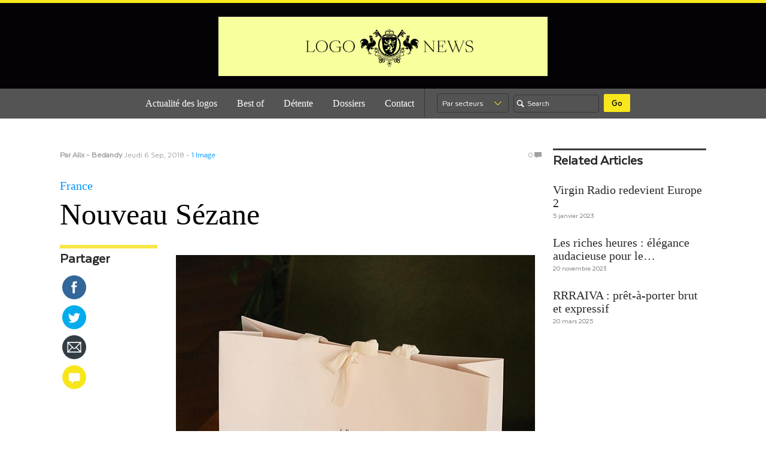

--- FILE ---
content_type: text/html; charset=UTF-8
request_url: https://logonews.fr/2018/09/06/nouveau-sezane/
body_size: 17363
content:
<!DOCTYPE html>
<!--[if IE 6]>
<html id="ie6" lang="fr-FR">
<![endif]-->
<!--[if IE 8]>
<html id="ie8" lang="fr-FR">
<![endif]-->
<!--[if (!IE)]><!-->
<html lang="fr-FR">
<!--<![endif]-->

<head>
<meta charset="UTF-8" />
<title>Nouveau Sézane - LOGONEWS</title>
<link rel="profile" href="http://gmpg.org/xfn/11" />
<link rel="pingback" href="https://logonews.fr/xmlrpc.php" />

	<!-- This site is optimized with the Yoast SEO plugin v14.3 - https://yoast.com/wordpress/plugins/seo/ -->
	<meta name="robots" content="index, follow" />
	<meta name="googlebot" content="index, follow, max-snippet:-1, max-image-preview:large, max-video-preview:-1" />
	<meta name="bingbot" content="index, follow, max-snippet:-1, max-image-preview:large, max-video-preview:-1" />
	<link rel="canonical" href="http://logonews.fr/2018/09/06/nouveau-sezane/" />
	<meta property="og:locale" content="fr_FR" />
	<meta property="og:type" content="article" />
	<meta property="og:title" content="Nouveau Sézane - LOGONEWS" />
	<meta property="og:description" content="La brillante marque de prêt à porter féminin Sézane, née sur Internet, se relooke. « Pas d’âge, mais une nouvelle identité ; ou plutôt une identité retrouvée, un retour aux sources, aux trésors &hellip; Lire la suite" />
	<meta property="og:url" content="http://logonews.fr/2018/09/06/nouveau-sezane/" />
	<meta property="og:site_name" content="LOGONEWS" />
	<meta property="article:publisher" content="https://www.facebook.com/Logonews" />
	<meta property="article:published_time" content="2018-09-06T18:54:27+00:00" />
	<meta property="article:modified_time" content="2019-01-06T19:55:55+00:00" />
	<meta property="og:image" content="http://logonews.fr/wp-content/uploads/2019/01/1a7d.jpg" />
	<meta name="twitter:card" content="summary_large_image" />
	<meta name="twitter:creator" content="@bedandy" />
	<meta name="twitter:site" content="@bedandy" />
	<script type="application/ld+json" class="yoast-schema-graph">{"@context":"https://schema.org","@graph":[{"@type":"WebSite","@id":"https://logonews.fr/#website","url":"https://logonews.fr/","name":"LOGONEWS","description":"Les news des logos, l&#039;actualit\u00e9 des identit\u00e9s visuelles par l&#039;agence Be dandy","potentialAction":[{"@type":"SearchAction","target":"https://logonews.fr/?s={search_term_string}","query-input":"required name=search_term_string"}],"inLanguage":"fr-FR"},{"@type":"ImageObject","@id":"http://logonews.fr/2018/09/06/nouveau-sezane/#primaryimage","inLanguage":"fr-FR","url":"http://logonews.fr/wp-content/uploads/2019/01/1a7d.jpg"},{"@type":"WebPage","@id":"http://logonews.fr/2018/09/06/nouveau-sezane/#webpage","url":"http://logonews.fr/2018/09/06/nouveau-sezane/","name":"Nouveau S\u00e9zane - LOGONEWS","isPartOf":{"@id":"https://logonews.fr/#website"},"primaryImageOfPage":{"@id":"http://logonews.fr/2018/09/06/nouveau-sezane/#primaryimage"},"datePublished":"2018-09-06T18:54:27+00:00","dateModified":"2019-01-06T19:55:55+00:00","author":{"@id":"https://logonews.fr/#/schema/person/d43605ef0d5681c1b27a4ba1fede1cf4"},"inLanguage":"fr-FR","potentialAction":[{"@type":"ReadAction","target":["http://logonews.fr/2018/09/06/nouveau-sezane/"]}]},{"@type":["Person"],"@id":"https://logonews.fr/#/schema/person/d43605ef0d5681c1b27a4ba1fede1cf4","name":"Alix - Bedandy","image":{"@type":"ImageObject","@id":"https://logonews.fr/#personlogo","inLanguage":"fr-FR","url":"https://secure.gravatar.com/avatar/0da8ddeee07bbd8400af14448bf3af28?s=96&d=blank&r=g","caption":"Alix - Bedandy"}}]}</script>
	<!-- / Yoast SEO plugin. -->


<link rel='dns-prefetch' href='//platform.linkedin.com' />
<link rel='dns-prefetch' href='//secure.gravatar.com' />
<link rel='dns-prefetch' href='//s.w.org' />
<link rel="alternate" type="application/rss+xml" title="LOGONEWS &raquo; Flux" href="https://logonews.fr/feed/" />
<link rel="alternate" type="application/rss+xml" title="LOGONEWS &raquo; Flux des commentaires" href="https://logonews.fr/comments/feed/" />
<link rel="alternate" type="application/rss+xml" title="LOGONEWS &raquo; Nouveau Sézane Flux des commentaires" href="https://logonews.fr/2018/09/06/nouveau-sezane/feed/" />
		<script type="text/javascript">
			window._wpemojiSettings = {"baseUrl":"https:\/\/s.w.org\/images\/core\/emoji\/12.0.0-1\/72x72\/","ext":".png","svgUrl":"https:\/\/s.w.org\/images\/core\/emoji\/12.0.0-1\/svg\/","svgExt":".svg","source":{"concatemoji":"https:\/\/logonews.fr\/wp-includes\/js\/wp-emoji-release.min.js?ver=5.4.18"}};
			/*! This file is auto-generated */
			!function(e,a,t){var n,r,o,i=a.createElement("canvas"),p=i.getContext&&i.getContext("2d");function s(e,t){var a=String.fromCharCode;p.clearRect(0,0,i.width,i.height),p.fillText(a.apply(this,e),0,0);e=i.toDataURL();return p.clearRect(0,0,i.width,i.height),p.fillText(a.apply(this,t),0,0),e===i.toDataURL()}function c(e){var t=a.createElement("script");t.src=e,t.defer=t.type="text/javascript",a.getElementsByTagName("head")[0].appendChild(t)}for(o=Array("flag","emoji"),t.supports={everything:!0,everythingExceptFlag:!0},r=0;r<o.length;r++)t.supports[o[r]]=function(e){if(!p||!p.fillText)return!1;switch(p.textBaseline="top",p.font="600 32px Arial",e){case"flag":return s([127987,65039,8205,9895,65039],[127987,65039,8203,9895,65039])?!1:!s([55356,56826,55356,56819],[55356,56826,8203,55356,56819])&&!s([55356,57332,56128,56423,56128,56418,56128,56421,56128,56430,56128,56423,56128,56447],[55356,57332,8203,56128,56423,8203,56128,56418,8203,56128,56421,8203,56128,56430,8203,56128,56423,8203,56128,56447]);case"emoji":return!s([55357,56424,55356,57342,8205,55358,56605,8205,55357,56424,55356,57340],[55357,56424,55356,57342,8203,55358,56605,8203,55357,56424,55356,57340])}return!1}(o[r]),t.supports.everything=t.supports.everything&&t.supports[o[r]],"flag"!==o[r]&&(t.supports.everythingExceptFlag=t.supports.everythingExceptFlag&&t.supports[o[r]]);t.supports.everythingExceptFlag=t.supports.everythingExceptFlag&&!t.supports.flag,t.DOMReady=!1,t.readyCallback=function(){t.DOMReady=!0},t.supports.everything||(n=function(){t.readyCallback()},a.addEventListener?(a.addEventListener("DOMContentLoaded",n,!1),e.addEventListener("load",n,!1)):(e.attachEvent("onload",n),a.attachEvent("onreadystatechange",function(){"complete"===a.readyState&&t.readyCallback()})),(n=t.source||{}).concatemoji?c(n.concatemoji):n.wpemoji&&n.twemoji&&(c(n.twemoji),c(n.wpemoji)))}(window,document,window._wpemojiSettings);
		</script>
		<style type="text/css">
img.wp-smiley,
img.emoji {
	display: inline !important;
	border: none !important;
	box-shadow: none !important;
	height: 1em !important;
	width: 1em !important;
	margin: 0 .07em !important;
	vertical-align: -0.1em !important;
	background: none !important;
	padding: 0 !important;
}
</style>
	<link rel='stylesheet' id='wp-block-library-css'  href='https://logonews.fr/wp-includes/css/dist/block-library/style.min.css?ver=5.4.18' type='text/css' media='all' />
<style id='wp-block-library-inline-css' type='text/css'>
.has-text-align-justify{text-align:justify;}
</style>
<link rel='stylesheet' id='crp-style-rounded-thumbs-css'  href='https://logonews.fr/wp-content/plugins/contextual-related-posts/css/default-style.css?ver=1.0' type='text/css' media='all' />
<style id='crp-style-rounded-thumbs-inline-css' type='text/css'>

.crp_related a {
  width: 150px;
  height: 150px;
  text-decoration: none;
}
.crp_related img {
  max-width: 150px;
  margin: auto;
}
.crp_related .crp_title {
  width: 100%;
}
                
</style>
<link rel='stylesheet' id='UPWbyETH_widget_css-css'  href='http://logonews.fr/wp-content/plugins/ultimate-photo-widget-by-eth/css/upwbyeth_widget_style.css?ver=2.0.2.3' type='text/css' media='all' />
<link rel='stylesheet' id='SFSImainCss-css'  href='https://logonews.fr/wp-content/plugins/ultimate-social-media-icons/css/sfsi-style.css?ver=5.4.18' type='text/css' media='all' />
<link rel='stylesheet' id='ns-category-widget-tree-style-css'  href='https://logonews.fr/wp-content/plugins/ns-category-widget/public/assets/css/themes/default/style.css?ver=3.0.0' type='text/css' media='all' />
<link rel='stylesheet' id='wordpress-popular-posts-css-css'  href='https://logonews.fr/wp-content/plugins/wordpress-popular-posts/assets/css/wpp.css?ver=5.1.0' type='text/css' media='all' />
<link rel='stylesheet' id='coraline-css'  href='https://logonews.fr/wp-content/themes/logonews-112017/style.css?ver=5.4.18' type='text/css' media='all' />
<link rel='stylesheet' id='newsletter-css'  href='https://logonews.fr/wp-content/plugins/newsletter/style.css?ver=6.7.1' type='text/css' media='all' />
<link rel='stylesheet' id='jetpack_css-css'  href='https://logonews.fr/wp-content/plugins/jetpack/css/jetpack.css?ver=8.6.4' type='text/css' media='all' />
<link rel='stylesheet' id='really_simple_share_style-css'  href='https://logonews.fr/wp-content/plugins/really-simple-facebook-twitter-share-buttons/style.css?ver=5.4.18' type='text/css' media='all' />
<script type='text/javascript' src='https://platform.linkedin.com/in.js?ver=5.4.18'></script>
<script type='text/javascript' src='https://logonews.fr/wp-includes/js/jquery/jquery.js?ver=1.12.4-wp'></script>
<script type='text/javascript' src='https://logonews.fr/wp-includes/js/jquery/jquery-migrate.min.js?ver=1.4.1'></script>
<script type='text/javascript' src='http://logonews.fr/wp-content/plugins/ultimate-photo-widget-by-eth/js/upwbyeth_tiles_and_slideshow.js?ver=2.0.2.3'></script>
<script type='text/javascript'>
/* <![CDATA[ */
var wpp_params = {"sampling_active":"0","sampling_rate":"100","ajax_url":"https:\/\/logonews.fr\/wp-json\/wordpress-popular-posts\/v1\/popular-posts","ID":"17647","token":"9c251a428b","debug":""};
/* ]]> */
</script>
<script type='text/javascript' src='https://logonews.fr/wp-content/plugins/wordpress-popular-posts/assets/js/wpp-5.0.0.min.js?ver=5.1.0'></script>
<link rel='https://api.w.org/' href='https://logonews.fr/wp-json/' />
<link rel="EditURI" type="application/rsd+xml" title="RSD" href="https://logonews.fr/xmlrpc.php?rsd" />
<link rel="wlwmanifest" type="application/wlwmanifest+xml" href="https://logonews.fr/wp-includes/wlwmanifest.xml" /> 
<meta name="generator" content="WordPress 5.4.18" />
<link rel='shortlink' href='https://logonews.fr/?p=17647' />
<link rel="alternate" type="application/json+oembed" href="https://logonews.fr/wp-json/oembed/1.0/embed?url=https%3A%2F%2Flogonews.fr%2F2018%2F09%2F06%2Fnouveau-sezane%2F" />
<link rel="alternate" type="text/xml+oembed" href="https://logonews.fr/wp-json/oembed/1.0/embed?url=https%3A%2F%2Flogonews.fr%2F2018%2F09%2F06%2Fnouveau-sezane%2F&#038;format=xml" />
<style>
	#category-posts-2-internal ul {padding: 0;}
#category-posts-2-internal .cat-post-item img {max-width: initial; max-height: initial; margin: initial;}
#category-posts-2-internal .cat-post-author {margin-bottom: 0;}
#category-posts-2-internal .cat-post-thumbnail {margin: 5px 10px 5px 0;}
#category-posts-2-internal .cat-post-item:before {content: ""; clear: both;}
#category-posts-2-internal .cat-post-title {font-size: 15px;}
#category-posts-2-internal .cat-post-current .cat-post-title {font-weight: bold; text-transform: uppercase;}
#category-posts-2-internal .cat-post-date {font-size: 14px; line-height: 18px; font-style: italic; margin-bottom: 5px;}
#category-posts-2-internal .cat-post-comment-num {font-size: 14px; line-height: 18px;}
#category-posts-2-internal .cat-post-item {border-bottom: 1px solid #ccc;	list-style: none; list-style-type: none; margin: 3px 0;	padding: 3px 0;}
#category-posts-2-internal .cat-post-item:last-child {border-bottom: none;}
#category-posts-2-internal .cat-post-item:after {content: ""; display: table;	clear: both;}
#category-posts-2-internal p {margin:5px 0 0 0}
#category-posts-2-internal li > div {margin:5px 0 0 0; clear:both;}
#category-posts-2-internal .dashicons {vertical-align:middle;}
#category-posts-2-internal .cat-post-thumbnail .cat-post-crop img {width: 150px;}
#category-posts-2-internal .cat-post-thumbnail .cat-post-crop img {height: 150px;}
#category-posts-2-internal .cat-post-thumbnail .cat-post-crop img {object-fit: cover;max-width:100%;}
#category-posts-2-internal .cat-post-thumbnail .cat-post-crop-not-supported img {width:100%;}
#category-posts-2-internal .cat-post-thumbnail {max-width:100%;}
#category-posts-2-internal .cat-post-item img {margin: initial;}
#category-posts-2-internal .cat-post-thumbnail {float:left;}
</style>
	<script type="text/javascript">
        //<![CDATA[
        
      !function(d,s,id){var js,fjs=d.getElementsByTagName(s)[0];if(!d.getElementById(id)){js=d.createElement(s);js.id=id;js.src="https://platform.twitter.com/widgets.js";fjs.parentNode.insertBefore(js,fjs);}}(document,"script","twitter-wjs");
      
      window.___gcfg = {lang: "fr"};
		  (function() {
		    var po = document.createElement("script"); po.type = "text/javascript"; po.async = true;
		    po.src = "https://apis.google.com/js/plusone.js";
		    var s = document.getElementsByTagName("script")[0]; s.parentNode.insertBefore(po, s);
		  })();
      
        //]]>
  		</script><meta name="follow.[base64]" content="LKWCbf5GVJfXwL1vjFSF"/>
<link rel='dns-prefetch' href='//v0.wordpress.com'/>
	<style type="text/css">
			#site-title,
		#site-description {
			position: absolute;
			left: -9000px;
		}
		</style>
	<style type="text/css" id="custom-background-css">
body.custom-background { background-color: #ffffff; }
</style>
	<link rel="icon" href="https://logonews.fr/wp-content/uploads/2025/05/cropped-Logonews_favicon-32x32.jpg" sizes="32x32" />
<link rel="icon" href="https://logonews.fr/wp-content/uploads/2025/05/cropped-Logonews_favicon-192x192.jpg" sizes="192x192" />
<link rel="apple-touch-icon" href="https://logonews.fr/wp-content/uploads/2025/05/cropped-Logonews_favicon-180x180.jpg" />
<meta name="msapplication-TileImage" content="https://logonews.fr/wp-content/uploads/2025/05/cropped-Logonews_favicon-270x270.jpg" />
<style>button#responsive-menu-button,
#responsive-menu-container {
    display: none;
    -webkit-text-size-adjust: 100%;
}

@media screen and (max-width: 990px) {

    #responsive-menu-container {
        display: block;
        position: fixed;
        top: 0;
        bottom: 0;
        z-index: 99998;
        padding-bottom: 5px;
        margin-bottom: -5px;
        outline: 1px solid transparent;
        overflow-y: auto;
        overflow-x: hidden;
    }

    #responsive-menu-container .responsive-menu-search-box {
        width: 100%;
        padding: 0 2%;
        border-radius: 2px;
        height: 50px;
        -webkit-appearance: none;
    }

    #responsive-menu-container.push-left,
    #responsive-menu-container.slide-left {
        transform: translateX(-100%);
        -ms-transform: translateX(-100%);
        -webkit-transform: translateX(-100%);
        -moz-transform: translateX(-100%);
    }

    .responsive-menu-open #responsive-menu-container.push-left,
    .responsive-menu-open #responsive-menu-container.slide-left {
        transform: translateX(0);
        -ms-transform: translateX(0);
        -webkit-transform: translateX(0);
        -moz-transform: translateX(0);
    }

    #responsive-menu-container.push-top,
    #responsive-menu-container.slide-top {
        transform: translateY(-100%);
        -ms-transform: translateY(-100%);
        -webkit-transform: translateY(-100%);
        -moz-transform: translateY(-100%);
    }

    .responsive-menu-open #responsive-menu-container.push-top,
    .responsive-menu-open #responsive-menu-container.slide-top {
        transform: translateY(0);
        -ms-transform: translateY(0);
        -webkit-transform: translateY(0);
        -moz-transform: translateY(0);
    }

    #responsive-menu-container.push-right,
    #responsive-menu-container.slide-right {
        transform: translateX(100%);
        -ms-transform: translateX(100%);
        -webkit-transform: translateX(100%);
        -moz-transform: translateX(100%);
    }

    .responsive-menu-open #responsive-menu-container.push-right,
    .responsive-menu-open #responsive-menu-container.slide-right {
        transform: translateX(0);
        -ms-transform: translateX(0);
        -webkit-transform: translateX(0);
        -moz-transform: translateX(0);
    }

    #responsive-menu-container.push-bottom,
    #responsive-menu-container.slide-bottom {
        transform: translateY(100%);
        -ms-transform: translateY(100%);
        -webkit-transform: translateY(100%);
        -moz-transform: translateY(100%);
    }

    .responsive-menu-open #responsive-menu-container.push-bottom,
    .responsive-menu-open #responsive-menu-container.slide-bottom {
        transform: translateY(0);
        -ms-transform: translateY(0);
        -webkit-transform: translateY(0);
        -moz-transform: translateY(0);
    }

    #responsive-menu-container,
    #responsive-menu-container:before,
    #responsive-menu-container:after,
    #responsive-menu-container *,
    #responsive-menu-container *:before,
    #responsive-menu-container *:after {
         box-sizing: border-box;
         margin: 0;
         padding: 0;
    }

    #responsive-menu-container #responsive-menu-search-box,
    #responsive-menu-container #responsive-menu-additional-content,
    #responsive-menu-container #responsive-menu-title {
        padding: 25px 5%;
    }

    #responsive-menu-container #responsive-menu,
    #responsive-menu-container #responsive-menu ul {
        width: 100%;
    }
    #responsive-menu-container #responsive-menu ul.responsive-menu-submenu {
        display: none;
    }

    #responsive-menu-container #responsive-menu ul.responsive-menu-submenu.responsive-menu-submenu-open {
         display: block;
    }

    #responsive-menu-container #responsive-menu ul.responsive-menu-submenu-depth-1 a.responsive-menu-item-link {
        padding-left: 10%;
    }

    #responsive-menu-container #responsive-menu ul.responsive-menu-submenu-depth-2 a.responsive-menu-item-link {
        padding-left: 15%;
    }

    #responsive-menu-container #responsive-menu ul.responsive-menu-submenu-depth-3 a.responsive-menu-item-link {
        padding-left: 20%;
    }

    #responsive-menu-container #responsive-menu ul.responsive-menu-submenu-depth-4 a.responsive-menu-item-link {
        padding-left: 25%;
    }

    #responsive-menu-container #responsive-menu ul.responsive-menu-submenu-depth-5 a.responsive-menu-item-link {
        padding-left: 30%;
    }

    #responsive-menu-container li.responsive-menu-item {
        width: 100%;
        list-style: none;
    }

    #responsive-menu-container li.responsive-menu-item a {
        width: 100%;
        display: block;
        text-decoration: none;
        
        position: relative;
    }


     #responsive-menu-container #responsive-menu li.responsive-menu-item a {
                    padding: 0   5%;
            }

    #responsive-menu-container .responsive-menu-submenu li.responsive-menu-item a {
                    padding: 0   5%;
            }

    #responsive-menu-container li.responsive-menu-item a .fa {
        margin-right: 15px;
    }

    #responsive-menu-container li.responsive-menu-item a .responsive-menu-subarrow {
        position: absolute;
        top: 0;
        bottom: 0;
        text-align: center;
        overflow: hidden;
    }

    #responsive-menu-container li.responsive-menu-item a .responsive-menu-subarrow  .fa {
        margin-right: 0;
    }

    button#responsive-menu-button .responsive-menu-button-icon-inactive {
        display: none;
    }

    button#responsive-menu-button {
        z-index: 99999;
        display: none;
        overflow: hidden;
        outline: none;
    }

    button#responsive-menu-button img {
        max-width: 100%;
    }

    .responsive-menu-label {
        display: inline-block;
        font-weight: 600;
        margin: 0 5px;
        vertical-align: middle;
    }

    .responsive-menu-label .responsive-menu-button-text-open {
        display: none;
    }

    .responsive-menu-accessible {
        display: inline-block;
    }

    .responsive-menu-accessible .responsive-menu-box {
        display: inline-block;
        vertical-align: middle;
    }

    .responsive-menu-label.responsive-menu-label-top,
    .responsive-menu-label.responsive-menu-label-bottom
    {
        display: block;
        margin: 0 auto;
    }

    button#responsive-menu-button {
        padding: 0 0;
        display: inline-block;
        cursor: pointer;
        transition-property: opacity, filter;
        transition-duration: 0.15s;
        transition-timing-function: linear;
        font: inherit;
        color: inherit;
        text-transform: none;
        background-color: transparent;
        border: 0;
        margin: 0;
        overflow: visible;
    }

    .responsive-menu-box {
        width: 25px;
        height: 19px;
        display: inline-block;
        position: relative;
    }

    .responsive-menu-inner {
        display: block;
        top: 50%;
        margin-top: -1.5px;
    }

    .responsive-menu-inner,
    .responsive-menu-inner::before,
    .responsive-menu-inner::after {
         width: 25px;
         height: 3px;
         background-color: #ffffff;
         border-radius: 4px;
         position: absolute;
         transition-property: transform;
         transition-duration: 0.15s;
         transition-timing-function: ease;
    }

    .responsive-menu-open .responsive-menu-inner,
    .responsive-menu-open .responsive-menu-inner::before,
    .responsive-menu-open .responsive-menu-inner::after {
        background-color: #ffffff;
    }

    button#responsive-menu-button:hover .responsive-menu-inner,
    button#responsive-menu-button:hover .responsive-menu-inner::before,
    button#responsive-menu-button:hover .responsive-menu-inner::after,
    button#responsive-menu-button:hover .responsive-menu-open .responsive-menu-inner,
    button#responsive-menu-button:hover .responsive-menu-open .responsive-menu-inner::before,
    button#responsive-menu-button:hover .responsive-menu-open .responsive-menu-inner::after,
    button#responsive-menu-button:focus .responsive-menu-inner,
    button#responsive-menu-button:focus .responsive-menu-inner::before,
    button#responsive-menu-button:focus .responsive-menu-inner::after,
    button#responsive-menu-button:focus .responsive-menu-open .responsive-menu-inner,
    button#responsive-menu-button:focus .responsive-menu-open .responsive-menu-inner::before,
    button#responsive-menu-button:focus .responsive-menu-open .responsive-menu-inner::after {
        background-color: #ffffff;
    }

    .responsive-menu-inner::before,
    .responsive-menu-inner::after {
         content: "";
         display: block;
    }

    .responsive-menu-inner::before {
         top: -8px;
    }

    .responsive-menu-inner::after {
         bottom: -8px;
    }

            .responsive-menu-boring .responsive-menu-inner,
.responsive-menu-boring .responsive-menu-inner::before,
.responsive-menu-boring .responsive-menu-inner::after {
    transition-property: none;
}

.responsive-menu-boring.is-active .responsive-menu-inner {
    transform: rotate(45deg);
}

.responsive-menu-boring.is-active .responsive-menu-inner::before {
    top: 0;
    opacity: 0;
}

.responsive-menu-boring.is-active .responsive-menu-inner::after {
    bottom: 0;
    transform: rotate(-90deg);
}    
    button#responsive-menu-button {
        width: 55px;
        height: 55px;
        position: absolute;
        top: 150px;
        right: 5%;
                    background: #000000
            }

            .responsive-menu-open button#responsive-menu-button {
            background: #000000
        }
    
            .responsive-menu-open button#responsive-menu-button:hover,
        .responsive-menu-open button#responsive-menu-button:focus,
        button#responsive-menu-button:hover,
        button#responsive-menu-button:focus {
            background: #000000
        }
    
    button#responsive-menu-button .responsive-menu-box {
        color: #ffffff;
    }

    .responsive-menu-open button#responsive-menu-button .responsive-menu-box {
        color: #ffffff;
    }

    .responsive-menu-label {
        color: #ffffff;
        font-size: 14px;
        line-height: 13px;
            }

    button#responsive-menu-button {
        display: inline-block;
        transition: transform   0.5s, background-color   0.5s;
    }

    
    
    #responsive-menu-container {
        width: 75%;
        left: 0;
        transition: transform   0.5s;
        text-align: left;
                                            background: #212121;
            }

    #responsive-menu-container #responsive-menu-wrapper {
        background: #212121;
    }

    #responsive-menu-container #responsive-menu-additional-content {
        color: #ffffff;
    }

    #responsive-menu-container .responsive-menu-search-box {
        background: #ffffff;
        border: 2px solid   #dadada;
        color: #333333;
    }

    #responsive-menu-container .responsive-menu-search-box:-ms-input-placeholder {
        color: #c7c7cd;
    }

    #responsive-menu-container .responsive-menu-search-box::-webkit-input-placeholder {
        color: #c7c7cd;
    }

    #responsive-menu-container .responsive-menu-search-box:-moz-placeholder {
        color: #c7c7cd;
        opacity: 1;
    }

    #responsive-menu-container .responsive-menu-search-box::-moz-placeholder {
        color: #c7c7cd;
        opacity: 1;
    }

    #responsive-menu-container .responsive-menu-item-link,
    #responsive-menu-container #responsive-menu-title,
    #responsive-menu-container .responsive-menu-subarrow {
        transition: background-color   0.5s, border-color   0.5s, color   0.5s;
    }

    #responsive-menu-container #responsive-menu-title {
        background-color: #212121;
        color: #ffffff;
        font-size: 13px;
        text-align: left;
    }

    #responsive-menu-container #responsive-menu-title a {
        color: #ffffff;
        font-size: 13px;
        text-decoration: none;
    }

    #responsive-menu-container #responsive-menu-title a:hover {
        color: #ffffff;
    }

    #responsive-menu-container #responsive-menu-title:hover {
        background-color: #212121;
        color: #ffffff;
    }

    #responsive-menu-container #responsive-menu-title:hover a {
        color: #ffffff;
    }

    #responsive-menu-container #responsive-menu-title #responsive-menu-title-image {
        display: inline-block;
        vertical-align: middle;
        max-width: 100%;
        margin-bottom: 15px;
    }

    #responsive-menu-container #responsive-menu-title #responsive-menu-title-image img {
                        max-width: 100%;
    }

    #responsive-menu-container #responsive-menu > li.responsive-menu-item:first-child > a {
        border-top: 1px solid   #212121;
    }

    #responsive-menu-container #responsive-menu li.responsive-menu-item .responsive-menu-item-link {
        font-size: 13px;
    }

    #responsive-menu-container #responsive-menu li.responsive-menu-item a {
        line-height: 40px;
        border-bottom: 1px solid   #212121;
        color: #ffffff;
        background-color: #212121;
                    height: 40px;
            }

    #responsive-menu-container #responsive-menu li.responsive-menu-item a:hover {
        color: #ffffff;
        background-color: #3f3f3f;
        border-color: #212121;
    }

    #responsive-menu-container #responsive-menu li.responsive-menu-item a:hover .responsive-menu-subarrow {
        color: #ffffff;
        border-color: #3f3f3f;
        background-color: #3f3f3f;
    }

    #responsive-menu-container #responsive-menu li.responsive-menu-item a:hover .responsive-menu-subarrow.responsive-menu-subarrow-active {
        color: #ffffff;
        border-color: #3f3f3f;
        background-color: #3f3f3f;
    }

    #responsive-menu-container #responsive-menu li.responsive-menu-item a .responsive-menu-subarrow {
        right: 0;
        height: 40px;
        line-height: 40px;
        width: 40px;
        color: #ffffff;
                        border-left: 1px solid #212121;
        
        background-color: #212121;
    }

    #responsive-menu-container #responsive-menu li.responsive-menu-item a .responsive-menu-subarrow.responsive-menu-subarrow-active {
        color: #ffffff;
        border-color: #212121;
        background-color: #212121;
    }

    #responsive-menu-container #responsive-menu li.responsive-menu-item a .responsive-menu-subarrow.responsive-menu-subarrow-active:hover {
        color: #ffffff;
        border-color: #3f3f3f;
        background-color: #3f3f3f;
    }

    #responsive-menu-container #responsive-menu li.responsive-menu-item a .responsive-menu-subarrow:hover {
        color: #ffffff;
        border-color: #3f3f3f;
        background-color: #3f3f3f;
    }

    #responsive-menu-container #responsive-menu li.responsive-menu-current-item > .responsive-menu-item-link {
        background-color: #212121;
        color: #ffffff;
        border-color: #212121;
    }

    #responsive-menu-container #responsive-menu li.responsive-menu-current-item > .responsive-menu-item-link:hover {
        background-color: #3f3f3f;
        color: #ffffff;
        border-color: #3f3f3f;
    }

            #responsive-menu-container #responsive-menu ul.responsive-menu-submenu li.responsive-menu-item .responsive-menu-item-link {
                        font-size: 13px;
            text-align: left;
        }

        #responsive-menu-container #responsive-menu ul.responsive-menu-submenu li.responsive-menu-item a {
                            height: 40px;
                        line-height: 40px;
            border-bottom: 1px solid   #212121;
            color: #ffffff;
            background-color: #212121;
        }

        #responsive-menu-container #responsive-menu ul.responsive-menu-submenu li.responsive-menu-item a:hover {
            color: #ffffff;
            background-color: #3f3f3f;
            border-color: #212121;
        }

        #responsive-menu-container #responsive-menu ul.responsive-menu-submenu li.responsive-menu-item a:hover .responsive-menu-subarrow {
            color: #ffffff;
            border-color: #3f3f3f;
            background-color: #3f3f3f;
        }

        #responsive-menu-container #responsive-menu ul.responsive-menu-submenu li.responsive-menu-item a:hover .responsive-menu-subarrow.responsive-menu-subarrow-active {
            color: #ffffff;
            border-color: #3f3f3f;
            background-color: #3f3f3f;
        }

        #responsive-menu-container #responsive-menu ul.responsive-menu-submenu li.responsive-menu-item a .responsive-menu-subarrow {
                                        left:unset;
                right:0;
                        height: 40px;
            line-height: 40px;
            width: 40px;
            color: #ffffff;
                                        border-left: 1px solid   #212121  !important;
                border-right:unset  !important;
                        background-color: #212121;
        }

        #responsive-menu-container #responsive-menu ul.responsive-menu-submenu li.responsive-menu-item a .responsive-menu-subarrow.responsive-menu-subarrow-active {
            color: #ffffff;
            border-color: #212121;
            background-color: #212121;
        }

        #responsive-menu-container #responsive-menu ul.responsive-menu-submenu li.responsive-menu-item a .responsive-menu-subarrow.responsive-menu-subarrow-active:hover {
            color: #ffffff;
            border-color: #3f3f3f;
            background-color: #3f3f3f;
        }

        #responsive-menu-container #responsive-menu ul.responsive-menu-submenu li.responsive-menu-item a .responsive-menu-subarrow:hover {
            color: #ffffff;
            border-color: #3f3f3f;
            background-color: #3f3f3f;
        }

        #responsive-menu-container #responsive-menu ul.responsive-menu-submenu li.responsive-menu-current-item > .responsive-menu-item-link {
            background-color: #212121;
            color: #ffffff;
            border-color: #212121;
        }

        #responsive-menu-container #responsive-menu ul.responsive-menu-submenu li.responsive-menu-current-item > .responsive-menu-item-link:hover {
            background-color: #3f3f3f;
            color: #ffffff;
            border-color: #3f3f3f;
        }
    
    
            .menu-header .menu {
            display: none !important;
        }
    }</style><script>jQuery(document).ready(function($) {

    var ResponsiveMenu = {
        trigger: '#responsive-menu-button',
        animationSpeed: 500,
        breakpoint: 990,
        pushButton: 'off',
        animationType: 'slide',
        animationSide: 'left',
        pageWrapper: '',
        isOpen: false,
        triggerTypes: 'click',
        activeClass: 'is-active',
        container: '#responsive-menu-container',
        openClass: 'responsive-menu-open',
        accordion: 'off',
        activeArrow: '▲',
        inactiveArrow: '▼',
        wrapper: '#responsive-menu-wrapper',
        closeOnBodyClick: 'off',
        closeOnLinkClick: 'off',
        itemTriggerSubMenu: 'off',
        linkElement: '.responsive-menu-item-link',
        subMenuTransitionTime: 200,
        openMenu: function() {
            $(this.trigger).addClass(this.activeClass);
            $('html').addClass(this.openClass);
            $('.responsive-menu-button-icon-active').hide();
            $('.responsive-menu-button-icon-inactive').show();
            this.setButtonTextOpen();
            this.setWrapperTranslate();
            this.isOpen = true;
        },
        closeMenu: function() {
            $(this.trigger).removeClass(this.activeClass);
            $('html').removeClass(this.openClass);
            $('.responsive-menu-button-icon-inactive').hide();
            $('.responsive-menu-button-icon-active').show();
            this.setButtonText();
            this.clearWrapperTranslate();
            this.isOpen = false;
        },
        setButtonText: function() {
            if($('.responsive-menu-button-text-open').length > 0 && $('.responsive-menu-button-text').length > 0) {
                $('.responsive-menu-button-text-open').hide();
                $('.responsive-menu-button-text').show();
            }
        },
        setButtonTextOpen: function() {
            if($('.responsive-menu-button-text').length > 0 && $('.responsive-menu-button-text-open').length > 0) {
                $('.responsive-menu-button-text').hide();
                $('.responsive-menu-button-text-open').show();
            }
        },
        triggerMenu: function() {
            this.isOpen ? this.closeMenu() : this.openMenu();
        },
        triggerSubArrow: function(subarrow) {
            var sub_menu = $(subarrow).parent().siblings('.responsive-menu-submenu');
            var self = this;
            if(this.accordion == 'on') {
                /* Get Top Most Parent and the siblings */
                var top_siblings = sub_menu.parents('.responsive-menu-item-has-children').last().siblings('.responsive-menu-item-has-children');
                var first_siblings = sub_menu.parents('.responsive-menu-item-has-children').first().siblings('.responsive-menu-item-has-children');
                /* Close up just the top level parents to key the rest as it was */
                top_siblings.children('.responsive-menu-submenu').slideUp(self.subMenuTransitionTime, 'linear').removeClass('responsive-menu-submenu-open');
                /* Set each parent arrow to inactive */
                top_siblings.each(function() {
                    $(this).find('.responsive-menu-subarrow').first().html(self.inactiveArrow);
                    $(this).find('.responsive-menu-subarrow').first().removeClass('responsive-menu-subarrow-active');
                });
                /* Now Repeat for the current item siblings */
                first_siblings.children('.responsive-menu-submenu').slideUp(self.subMenuTransitionTime, 'linear').removeClass('responsive-menu-submenu-open');
                first_siblings.each(function() {
                    $(this).find('.responsive-menu-subarrow').first().html(self.inactiveArrow);
                    $(this).find('.responsive-menu-subarrow').first().removeClass('responsive-menu-subarrow-active');
                });
            }
            if(sub_menu.hasClass('responsive-menu-submenu-open')) {
                sub_menu.slideUp(self.subMenuTransitionTime, 'linear').removeClass('responsive-menu-submenu-open');
                $(subarrow).html(this.inactiveArrow);
                $(subarrow).removeClass('responsive-menu-subarrow-active');
            } else {
                sub_menu.slideDown(self.subMenuTransitionTime, 'linear').addClass('responsive-menu-submenu-open');
                $(subarrow).html(this.activeArrow);
                $(subarrow).addClass('responsive-menu-subarrow-active');
            }
        },
        menuHeight: function() {
            return $(this.container).height();
        },
        menuWidth: function() {
            return $(this.container).width();
        },
        wrapperHeight: function() {
            return $(this.wrapper).height();
        },
        setWrapperTranslate: function() {
            switch(this.animationSide) {
                case 'left':
                    translate = 'translateX(' + this.menuWidth() + 'px)'; break;
                case 'right':
                    translate = 'translateX(-' + this.menuWidth() + 'px)'; break;
                case 'top':
                    translate = 'translateY(' + this.wrapperHeight() + 'px)'; break;
                case 'bottom':
                    translate = 'translateY(-' + this.menuHeight() + 'px)'; break;
            }
            if(this.animationType == 'push') {
                $(this.pageWrapper).css({'transform':translate});
                $('html, body').css('overflow-x', 'hidden');
            }
            if(this.pushButton == 'on') {
                $('#responsive-menu-button').css({'transform':translate});
            }
        },
        clearWrapperTranslate: function() {
            var self = this;
            if(this.animationType == 'push') {
                $(this.pageWrapper).css({'transform':''});
                setTimeout(function() {
                    $('html, body').css('overflow-x', '');
                }, self.animationSpeed);
            }
            if(this.pushButton == 'on') {
                $('#responsive-menu-button').css({'transform':''});
            }
        },
        init: function() {
            var self = this;
            $(this.trigger).on(this.triggerTypes, function(e){
                e.stopPropagation();
                self.triggerMenu();
            });
            $(this.trigger).mouseup(function(){
                $(self.trigger).blur();
            });
            $('.responsive-menu-subarrow').on('click', function(e) {
                e.preventDefault();
                e.stopPropagation();
                self.triggerSubArrow(this);
            });
            $(window).resize(function() {
                if($(window).width() > self.breakpoint) {
                    if(self.isOpen){
                        self.closeMenu();
                    }
                } else {
                    if($('.responsive-menu-open').length>0){
                        self.setWrapperTranslate();
                    }
                }
            });
            if(this.closeOnLinkClick == 'on') {
                $(this.linkElement).on('click', function(e) {
                    e.preventDefault();
                    /* Fix for when close menu on parent clicks is on */
                    if(self.itemTriggerSubMenu == 'on' && $(this).is('.responsive-menu-item-has-children > ' + self.linkElement)) {
                        return;
                    }
                    old_href = $(this).attr('href');
                    old_target = typeof $(this).attr('target') == 'undefined' ? '_self' : $(this).attr('target');
                    if(self.isOpen) {
                        if($(e.target).closest('.responsive-menu-subarrow').length) {
                            return;
                        }
                        self.closeMenu();
                        setTimeout(function() {
                            window.open(old_href, old_target);
                        }, self.animationSpeed);
                    }
                });
            }
            if(this.closeOnBodyClick == 'on') {
                $(document).on('click', 'body', function(e) {
                    if(self.isOpen) {
                        if($(e.target).closest('#responsive-menu-container').length || $(e.target).closest('#responsive-menu-button').length) {
                            return;
                        }
                    }
                    self.closeMenu();
                });
            }
            if(this.itemTriggerSubMenu == 'on') {
                $('.responsive-menu-item-has-children > ' + this.linkElement).on('click', function(e) {
                    e.preventDefault();
                    self.triggerSubArrow($(this).children('.responsive-menu-subarrow').first());
                });
            }

                        if (jQuery('#responsive-menu-button').css('display') != 'none') {
                $('#responsive-menu-button,#responsive-menu a.responsive-menu-item-link, #responsive-menu-wrapper input').focus( function() {
                    $(this).addClass('is-active');
                    $('html').addClass('responsive-menu-open');
                    $('#responsive-menu li').css({"opacity": "1", "margin-left": "0"});
                });

                $('#responsive-menu-button, a.responsive-menu-item-link,#responsive-menu-wrapper input').focusout( function() {
                    if ( $(this).last('#responsive-menu-button a.responsive-menu-item-link') ) {
                        $(this).removeClass('is-active');
                        $('html').removeClass('responsive-menu-open');
                    }
                });
            }

                        $('#responsive-menu a.responsive-menu-item-link').keydown(function(event) {
                console.log( event.keyCode );
                if ( [13,27,32,35,36,37,38,39,40].indexOf( event.keyCode) == -1) {
                    return;
                }
                var link = $(this);
                switch(event.keyCode) {
                    case 13:
                                                link.click();
                        break;
                    case 27:
                                                var dropdown = link.parent('li').parents('.responsive-menu-submenu');
                        if ( dropdown.length > 0 ) {
                            dropdown.hide();
                            dropdown.prev().focus();
                        }
                        break;

                    case 32:
                                                var dropdown = link.parent('li').find('.responsive-menu-submenu');
                        if ( dropdown.length > 0 ) {
                            dropdown.show();
                            dropdown.find('a, input, button, textarea').first().focus();
                        }
                        break;

                    case 35:
                                                var dropdown = link.parent('li').find('.responsive-menu-submenu');
                        if ( dropdown.length > 0 ) {
                            dropdown.hide();
                        }
                        $(this).parents('#responsive-menu').find('a.responsive-menu-item-link').filter(':visible').last().focus();
                        break;
                    case 36:
                                                var dropdown = link.parent('li').find('.responsive-menu-submenu');
                        if( dropdown.length > 0 ) {
                            dropdown.hide();
                        }
                        $(this).parents('#responsive-menu').find('a.responsive-menu-item-link').filter(':visible').first().focus();
                        break;
                    case 37:
                    case 38:
                        event.preventDefault();
                        event.stopPropagation();
                                                if ( link.parent('li').prevAll('li').filter(':visible').first().length == 0) {
                            link.parent('li').nextAll('li').filter(':visible').last().find('a').first().focus();
                        } else {
                            link.parent('li').prevAll('li').filter(':visible').first().find('a').first().focus();
                        }
                        break;
                    case 39:
                    case 40:
                        event.preventDefault();
                        event.stopPropagation();
                                                if( link.parent('li').nextAll('li').filter(':visible').first().length == 0) {
                            link.parent('li').prevAll('li').filter(':visible').last().find('a').first().focus();
                        } else {
                            link.parent('li').nextAll('li').filter(':visible').first().find('a').first().focus();
                        }
                        break;
                }
            });
        }
    };
    ResponsiveMenu.init();
});</script><script  src="https://code.jquery.com/jquery-1.12.4.min.js"></script>
<link rel="stylesheet" type="text/css" href="https://logonews.fr/wp-content/themes/logonews-112017/inc/js/slick-1.8.0/slick/slick.css"/>
<link rel="stylesheet" type="text/css" href="https://logonews.fr/wp-content/themes/logonews-112017/inc/js/slick-1.8.0/slick/slick-theme.css"/>
</head>

<body class="post-template-default single single-post postid-17647 single-format-standard custom-background three-column sidebar-content-sidebar responsive-menu-slide-left">
	<div id="header">
		<div id="masthead" role="banner">
						<div id="site-title">
				<span>
					<a href="https://logonews.fr/" title="LOGONEWS" rel="home">LOGONEWS</a>
				</span>
			</div>
			<div id="site-description">Les news des logos, l&#039;actualité des identités visuelles par l&#039;agence Be dandy</div>
		</div><!-- #masthead -->

		<!-- #access -->

		<div id="branding">
						<a href="https://logonews.fr/">
									<img src="https://logonews.fr/wp-content/uploads/2021/10/cropped-Logonews_Header_300dpi-scaled-1.jpg" width="990" height="179" alt="" />
							</a>
					</div>
		<div id="access" role="navigation">
		  			<div class="skip-link screen-reader-text"><a href="#content" title="Skip to content">Skip to content</a></div>
						<div id="menu-wrap">
			<div class="menu-header"><ul id="menu-logonews-menu" class="menu"><li id="menu-item-6098" class="menu-item menu-item-type-taxonomy menu-item-object-category menu-item-has-children menu-item-6098"><a href="https://logonews.fr/category/actualite-des-logos/">Actualité des logos</a>
<ul class="sub-menu">
	<li id="menu-item-6099" class="menu-item menu-item-type-taxonomy menu-item-object-category menu-item-6099"><a href="https://logonews.fr/category/actualite-des-logos/changements-de-logos/">Changements de logos</a></li>
	<li id="menu-item-6101" class="menu-item menu-item-type-taxonomy menu-item-object-category menu-item-6101"><a href="https://logonews.fr/category/actualite-des-logos/nouveaux-logos-actualite-des-logos/">Nouveaux logos</a></li>
	<li id="menu-item-6100" class="menu-item menu-item-type-taxonomy menu-item-object-category menu-item-6100"><a href="https://logonews.fr/category/actualite-des-logos/cout-des-logos/">Coût des logos</a></li>
	<li id="menu-item-6102" class="menu-item menu-item-type-taxonomy menu-item-object-category menu-item-6102"><a href="https://logonews.fr/category/actualite-des-logos/polemiques/">Polémiques</a></li>
</ul>
</li>
<li id="menu-item-6094" class="menu-item menu-item-type-taxonomy menu-item-object-category menu-item-has-children menu-item-6094"><a href="https://logonews.fr/category/best-of/">Best of</a>
<ul class="sub-menu">
	<li id="menu-item-6095" class="menu-item menu-item-type-taxonomy menu-item-object-category menu-item-6095"><a href="https://logonews.fr/category/best-of/compilations/">Compilations</a></li>
	<li id="menu-item-6096" class="menu-item menu-item-type-taxonomy menu-item-object-category menu-item-6096"><a href="https://logonews.fr/category/best-of/infographies/">Infographies</a></li>
	<li id="menu-item-6097" class="menu-item menu-item-type-taxonomy menu-item-object-category menu-item-6097"><a href="https://logonews.fr/category/best-of/top-des-logos/">Top des logos</a></li>
</ul>
</li>
<li id="menu-item-6089" class="menu-item menu-item-type-taxonomy menu-item-object-category menu-item-has-children menu-item-6089"><a href="https://logonews.fr/category/detente/">Détente</a>
<ul class="sub-menu">
	<li id="menu-item-6090" class="menu-item menu-item-type-taxonomy menu-item-object-category menu-item-6090"><a href="https://logonews.fr/category/detente/cest-vendredi/">C&rsquo;est vendredi</a></li>
	<li id="menu-item-6091" class="menu-item menu-item-type-taxonomy menu-item-object-category menu-item-6091"><a href="https://logonews.fr/category/detente/detournements/">Détournements</a></li>
	<li id="menu-item-6092" class="menu-item menu-item-type-taxonomy menu-item-object-category menu-item-6092"><a href="https://logonews.fr/category/detente/jeux-de-logos/">Jeux de logos</a></li>
</ul>
</li>
<li id="menu-item-6085" class="menu-item menu-item-type-taxonomy menu-item-object-category menu-item-has-children menu-item-6085"><a href="https://logonews.fr/category/dossiers/">Dossiers</a>
<ul class="sub-menu">
	<li id="menu-item-6087" class="menu-item menu-item-type-taxonomy menu-item-object-category menu-item-6087"><a href="https://logonews.fr/category/dossiers/histoires-de-logos/">Histoires de logos</a></li>
	<li id="menu-item-6086" class="menu-item menu-item-type-taxonomy menu-item-object-category menu-item-6086"><a href="https://logonews.fr/category/dossiers/designers/">Designers</a></li>
	<li id="menu-item-6088" class="menu-item menu-item-type-taxonomy menu-item-object-category menu-item-6088"><a href="https://logonews.fr/category/dossiers/logos-inedits/">Logos Inédits</a></li>
</ul>
</li>
<li id="menu-item-6093" class="menu-item menu-item-type-post_type menu-item-object-page menu-item-6093"><a href="https://logonews.fr/contact/">Contact</a></li>
</ul></div>			<!-- ajout de ma nouvelle widget area -->
			 			 <div id="header-widget-area" class="hmr-header-widget widget-area" role="complementary">
			 <div class="hmr-widget"><!--<h3 class="hmr-title"> </h3>-->    <form action="https://logonews.fr" method="get">
    <div>
    <select  name='cat2' id='cat2' class='postform' >
	<option value='-1'>Par secteurs</option>
	<option class="level-0" value="4">France</option>
	<option class="level-0" value="6">Media</option>
	<option class="level-0" value="9">Sport</option>
	<option class="level-0" value="11">Santé</option>
	<option class="level-0" value="12">Nouvelles technos</option>
	<option class="level-0" value="15">Transports</option>
	<option class="level-0" value="17">Public</option>
	<option class="level-0" value="18">Culture</option>
	<option class="level-0" value="20">Monde</option>
	<option class="level-1" value="1661">&nbsp;&nbsp;&nbsp;Start-up</option>
	<option class="level-0" value="22">Energie</option>
	<option class="level-0" value="23">Industrie</option>
	<option class="level-0" value="24">Distribution</option>
	<option class="level-0" value="25">Agroalimentaire</option>
	<option class="level-0" value="26">Education</option>
	<option class="level-0" value="28">Biens de consommation</option>
	<option class="level-0" value="29">Tourisme</option>
	<option class="level-0" value="30">Divertissement</option>
	<option class="level-0" value="33">Association</option>
	<option class="level-0" value="34">Evénement</option>
	<option class="level-0" value="35">Luxe</option>
	<option class="level-0" value="36">Villes</option>
	<option class="level-0" value="42">Banque assurances</option>
	<option class="level-0" value="44">Politique</option>
	<option class="level-0" value="45">Services</option>
	<option class="level-1" value="1664">&nbsp;&nbsp;&nbsp;Environnement</option>
	<option class="level-0" value="46">Télécommunications</option>
	<option class="level-0" value="48">Europe</option>
	<option class="level-0" value="50">Mode</option>
	<option class="level-0" value="55">Restaurants et bars</option>
</select>
    <script type="text/javascript">
        <!--
        var dropdown2 = document.getElementById("cat2");
        function onCatChange2() {
            if ( dropdown2.options[dropdown2.selectedIndex].value > 0 ) {
                location.href = "https://logonews.fr/?cat="+dropdown2.options[dropdown2.selectedIndex].value;
            }
        }
        dropdown2.onchange = onCatChange2;
        -->
    </script>
    </div>
    </form>
    
</div><div class="hmr-widget"><!--<h3 class="hmr-title">Go</h3>--><form role="search" method="get" class="search-form" action="https://logonews.fr/">
    <label>
        <span class="screen-reader-text">Rechercher :</span>
        <input type="search" class="search-field"
            placeholder="Search"
            value="" name="s"
            title="Rechercher :" />
    </label>
    <input type="submit" class="search-submit"
        value="Go" />
</form></div>			 </div>
			  <!-- fin nouvelle widget area -->
 			</div>
		</div>
<!-- #branding -->
	</div><!-- #header -->
	<div id="container" class="hfeed contain">
	<div class="wrap-1080">
	<!-- Appel du dernier article avec image à la une comme bannière de fond -->
	
<div id="content-container">
	<div id="content" role="main">
	<div class="wrap-805">
	
		<div id="post-17647" class="post-17647 post type-post status-publish format-standard hentry category-france category-mode">
			<div class="entry-meta">
								<b>Par Alix - Bedandy</b>
				jeudi 6 Sep, 2018 - 
				<span class="imagesCount">1 image</span>
				<a href="https://logonews.fr/2018/09/06/nouveau-sezane/#comments">0<img src="https://logonews.fr/wp-content/themes/logonews-112017/images/icon-comment.png" alt="Commentaires"/></a>
			</div>
							
				<a class="title-cat" href="https://logonews.fr/category/secteurs/france/">France</a>							
						<h1 class="entry-title">Nouveau Sézane</h1>
						<div id="partager">
				<h3>Partager</h3>
				<div class="sfsi_widget sfsi_shortcode_container"><div id="sfsi_wDiv"></div><div class="norm_row sfsi_wDiv "  style="width:225px;text-align:left;"><div style='width:40px; height:40px;margin-left:5px;margin-bottom:5px; ' class='sfsi_wicons shuffeldiv ' ><div class='inerCnt'><a class=' sficn' data-effect=''   href='' id='sfsiid_facebook' style='opacity:1'  ><img data-pin-nopin='true' alt='Facebook' title='Facebook' src='https://logonews.fr/wp-content/plugins/ultimate-social-media-icons/images/icons_theme/flat/flat_facebook.png' width='40' height='40' style='' class='sfcm sfsi_wicon ' data-effect=''   /></a><div class="sfsi_tool_tip_2 fb_tool_bdr sfsiTlleft" style="width:62px ;opacity:0;z-index:-1;margin-left:-47.5px;" id="sfsiid_facebook"><span class="bot_arow bot_fb_arow"></span><div class="sfsi_inside"><div  class='icon2'><div class="fb-like" data-href="https://logonews.fr/2018/09/06/nouveau-sezane" data-layout="button" data-action="like" data-show-faces="false" data-share="true"></div></div><div  class='icon3'><a  href='https://www.facebook.com/sharer/sharer.php?u=https%3A%2F%2Flogonews.fr%2F2018%2F09%2F06%2Fnouveau-sezane' style='display:inline-block;'  > <img class='sfsi_wicon'  data-pin-nopin='true' width='auto' height='auto' alt='fb-share-icon' title='Facebook Share' src='https://logonews.fr/wp-content/plugins/ultimate-social-media-icons/images/visit_icons/fbshare_bck.png'  /></a></div></div></div></div></div><div style='width:40px; height:40px;margin-left:5px;margin-bottom:5px; ' class='sfsi_wicons shuffeldiv ' ><div class='inerCnt'><a class=' sficn' data-effect=''   href='' id='sfsiid_twitter' style='opacity:1'  ><img data-pin-nopin='true' alt='Twitter' title='Twitter' src='https://logonews.fr/wp-content/plugins/ultimate-social-media-icons/images/icons_theme/flat/flat_twitter.png' width='40' height='40' style='' class='sfcm sfsi_wicon ' data-effect=''   /></a><div class="sfsi_tool_tip_2 twt_tool_bdr sfsiTlleft" style="width:59px ;opacity:0;z-index:-1;margin-left:-46px;" id="sfsiid_twitter"><span class="bot_arow bot_twt_arow"></span><div class="sfsi_inside"><div  class='icon2'><div class='sf_twiter' style='display: inline-block;vertical-align: middle;width: auto;'>
						<a  href='https://twitter.com/intent/tweet?text=Hey%2C+check+out+this+cool+site+I+found%3A+www.yourname.com+%23Topic+via%40my_twitter_name+https://logonews.fr/2018/09/06/nouveau-sezane' style='display:inline-block' >
							<img data-pin-nopin= true width='auto' class='sfsi_wicon' src='https://logonews.fr/wp-content/plugins/ultimate-social-media-icons/images/visit_icons/en_US_Tweet.svg' alt='Tweet' title='Tweet' >
						</a>
					</div></div></div></div></div></div><div style='width:40px; height:40px;margin-left:5px;margin-bottom:5px; ' class='sfsi_wicons shuffeldiv ' ><div class='inerCnt'><a class=' sficn' data-effect=''   href='http://www.specificfeeds.com/widgets/emailSubscribeEncFeed/[base64]/OA==/' id='sfsiid_email' style='opacity:1'  ><img data-pin-nopin='true' alt='Suivre par E-mail' title='Suivre par E-mail' src='https://logonews.fr/wp-content/plugins/ultimate-social-media-icons/images/icons_theme/flat/flat_email.png' width='40' height='40' style='' class='sfcm sfsi_wicon ' data-effect=''   /></a></div></div><div style='width:40px; height:40px;margin-left:5px;margin-bottom:5px; ' class='sfsi_wicons shuffeldiv cmcls' ><div class='inerCnt'><a class=' sficn' data-effect=''   href='#comments' id='sfsiid_custom' style='opacity:1'  ><img data-pin-nopin='true' alt='' title='' src='http://logonews.fr/wp-content/uploads/2018/01/custom_icon0.png' width='40' height='40' style='' class='sfcm sfsi_wicon ' data-effect=''   /></a></div></div></div ><div id="sfsi_holder" class="sfsi_holders" style="position: relative; float: left;width:100%;z-index:-1;"></div ><script>window.addEventListener("sfsi_functions_loaded", function() 
			{
				if (typeof sfsi_widget_set == "function") {
					sfsi_widget_set();
				}
			}); </script><div style="clear: both;"></div></div>			</div>
			<div class="wrap-622">
				<div class="entry-content">
					<p><img class="aligncenter size-full wp-image-17648" src="http://logonews.fr/wp-content/uploads/2019/01/1a7d.jpg" alt="" width="600" height="600" srcset="https://logonews.fr/wp-content/uploads/2019/01/1a7d.jpg 600w, https://logonews.fr/wp-content/uploads/2019/01/1a7d-150x150.jpg 150w, https://logonews.fr/wp-content/uploads/2019/01/1a7d-300x300.jpg 300w, https://logonews.fr/wp-content/uploads/2019/01/1a7d-265x265.jpg 265w" sizes="(max-width: 600px) 100vw, 600px" />La brillante marque de prêt à porter féminin Sézane, née sur Internet, se relooke.<br />
« Pas d’âge, mais une nouvelle identité ; ou plutôt une identité retrouvée, un retour aux sources, aux trésors qui se transmettent, aux heures passées à composer des mondes oubliés », selon Morgane Sézalory.</p>
									</div><!-- .entry-content -->
			</div>
			<div class="clear"></div>
		</div><!-- #post-## -->
		<div class="wrap-622">
			
<div id="comments">

	
	
	
		<div id="respond" class="comment-respond">
		<h3 id="reply-title" class="comment-reply-title">Laisser un commentaire <small><a rel="nofollow" id="cancel-comment-reply-link" href="/2018/09/06/nouveau-sezane/#respond" style="display:none;">Annuler la réponse</a></small></h3><form action="https://logonews.fr/wp-comments-post.php" method="post" id="commentform" class="comment-form"><p class="comment-notes"><span id="email-notes">Votre adresse de messagerie ne sera pas publiée.</span> Les champs obligatoires sont indiqués avec <span class="required">*</span></p><p class="comment-form-comment"><label for="comment">Commentaire</label> <textarea id="comment" name="comment" cols="45" rows="8" maxlength="65525" required="required"></textarea></p><p class="comment-form-author"><label for="author">Nom <span class="required">*</span></label> <input id="author" name="author" type="text" value="" size="30" maxlength="245" required='required' /></p>
<p class="comment-form-email"><label for="email">Adresse de messagerie <span class="required">*</span></label> <input id="email" name="email" type="text" value="" size="30" maxlength="100" aria-describedby="email-notes" required='required' /></p>
<p class="comment-form-url"><label for="url">Site web</label> <input id="url" name="url" type="text" value="" size="30" maxlength="200" /></p>
<p class="comment-form-cookies-consent"><input id="wp-comment-cookies-consent" name="wp-comment-cookies-consent" type="checkbox" value="yes" /> <label for="wp-comment-cookies-consent">Enregistrer mon nom, mon e-mail et mon site web dans le navigateur pour mon prochain commentaire.</label></p>
<p class="form-submit"><input name="submit" type="submit" id="submit" class="submit" value="Laisser un commentaire" /> <input type='hidden' name='comment_post_ID' value='17647' id='comment_post_ID' />
<input type='hidden' name='comment_parent' id='comment_parent' value='0' />
</p><p style="display: none;"><input type="hidden" id="akismet_comment_nonce" name="akismet_comment_nonce" value="2bc9f52e35" /></p><p style="display: none;"><input type="hidden" id="ak_js" name="ak_js" value="169"/></p></form>	</div><!-- #respond -->
	
</div><!-- #comments -->		</div>
		<div class="clear"></div>

	</div>
	<div class="wrap-256">
			<div id="sidebar-article" class="widget-area" role="complementary">
		<div class="sa-widget"><h3 class="sa-title">Related Articles</h3><div class="crp_related_widget  "><ul><li><a href="https://logonews.fr/2023/01/05/virgin-radio-redevient-europe-2/"     class="post-21221"><span class="crp_title">Virgin Radio redevient Europe 2</span></a><span class="crp_date"> 5 janvier 2023</span> </li><li><a href="https://logonews.fr/2023/11/20/les-riches-heures-elegance-audacieuse-pour-le-vignoble-independant/"     class="post-23182"><span class="crp_title">Les riches heures : élégance audacieuse pour le&hellip;</span></a><span class="crp_date"> 20 novembre 2023</span> </li><li><a href="https://logonews.fr/2025/03/20/rrraiva-pret-a-porter-brut-et-expressif/"     class="post-25509"><span class="crp_title">RRRAIVA : prêt-à-porter brut et expressif</span></a><span class="crp_date"> 20 mars 2025</span> </li></ul><div class="crp_clear"></div></div></div>		</div>
		
	</div>
	<div class="clear"></div>
		<div id="prev-next">
						<h3>More reads</h3>
			<div id="prev-post" class="adjacent-post">
				
							
					<a href="https://logonews.fr/2018/09/06/celine-nest-plus-vive-celine/"><img src="http://logonews.fr/wp-content/uploads/2018/09/celine-après.jpg"/></a>
					<div class="bloc-text">
						<div class="entry-meta">
							jeudi 6 Sep, 2018 - 
							2 images							<a href="https://logonews.fr/2018/09/06/celine-nest-plus-vive-celine/#comments">0<img src="https://logonews.fr/wp-content/themes/logonews-112017/images/icon-comment.png" alt="Commentaires"/></a>
						</div>
						<span class="table-bottom">
							<h3>	
								<a class="title-cat" href="https://logonews.fr/category/actualite-des-logos/changements-de-logos/">Changements de logos/ </a>							
							<a href="https://logonews.fr/2018/09/06/celine-nest-plus-vive-celine/">Céline n&#039;est plus, vive Celine !</a></h3>
							<p>La maison Celine change son logo sous l’impulsion d’Hedi Slimane, directeur artistique depuis janvier dernier. Ce nouveau logo s’inspire de l’original paru dans les années 60 : la …... <a href="https://logonews.fr/2018/09/06/celine-nest-plus-vive-celine/">Lire la suite</a></p>
						</span>
				    </div>
				    <div class="clear"></div>
							</div>
			<div id="next-post" class="adjacent-post">
					
						
					<a href="https://logonews.fr/2018/09/07/pepsi-joue-courbes/"><img src="http://logonews.fr/wp-content/uploads/2018/09/Pepsi-surf.jpg"/></a>
					<div class="bloc-text">
						<div class="entry-meta">
							vendredi 7 Sep, 2018 - 
							5 images							<a href="https://logonews.fr/2018/09/07/pepsi-joue-courbes/#comments">0<img src="https://logonews.fr/wp-content/themes/logonews-112017/images/icon-comment.png" alt="Commentaires"/></a>
						</div>
						<span class="table-bottom">
							<h3>	
								<a class="title-cat" href="https://logonews.fr/category/detente/cest-vendredi/">C&#039;est vendredi/ </a>							
							<a href="https://logonews.fr/2018/09/07/pepsi-joue-courbes/">Pepsi joue sur ses courbes</a></h3>
							<p>La célèbre marque de soda détourne les vagues de son logo. Cette idée créative, réalisée pour le marché colombien, joue sur les courbes emblématiques de …... <a href="https://logonews.fr/2018/09/07/pepsi-joue-courbes/">Lire la suite</a></p>
						</span>
				    </div>
				    <div class="clear"></div>
							</div>
		</div>

		</div><!-- #content -->
</div><!-- #content-container -->
</div>
	</div><!-- #content-box -->
	<div class="ban-footer">
		<div id="footer" role="contentinfo" class="wrap-1080">
			
<div id="footer-widget-area" role="complementary">

	<div id="first" class="widget-area">
		<ul class="xoxo">
					</ul>
	</div><!-- #first .widget-area -->

	<div id="second" class="widget-area">
		<ul class="xoxo">
			<li id="linkcat-2" class="widget-container widget_links"><h3 class="widget-title">Blogroll</h3>
	<ul class='xoxo blogroll'>
<li><a href="http://www.bedandy.fr/" title="L&rsquo;agence spécislite des marques à Paris, née le 1er novembre 2010; stratégie, design et architecture pour les marques luxe et corporate" target="_blank">Be Dandy est une agence de branding à Paris. Nous sommes stratèges, designers et architectes des marques luxe et corporate.</a></li>
<li><a href="https://www.instagram.com/bedandydesign/" title="L&rsquo;actualité et les coulisses de l&rsquo;agence de design de luxe Be Dandy" target="_blank">L&#039;instagram de l&#039;agence de design Be Dandy</a></li>

	</ul>
</li>
		</ul>
	</div><!-- #second .widget-area -->



</div><!-- #footer-widget-area -->			<div class="clear"></div>
		</div><!-- #footer -->
	</div>

</div><!-- #container -->


  <div id="fb-root"></div>
  <script>(function(d, s, id) {
    var js, fjs = d.getElementsByTagName(s)[0];
    if (d.getElementById(id)) return;
    js = d.createElement(s); js.id = id;
    js.src = "//connect.facebook.net/fr_CA/sdk.js#xfbml=1&appId=334361026702356&version=v2.0";
    fjs.parentNode.insertBefore(js, fjs);
  }(document, 'script', 'facebook-jssdk'));</script><script>
window.addEventListener('sfsi_functions_loaded', function() {
    if (typeof sfsi_responsive_toggle == 'function') {
        sfsi_responsive_toggle(0);
        // console.log('sfsi_responsive_toggle');

    }
})
</script>
    <script>
        window.addEventListener('sfsi_functions_loaded', function() {
            if (typeof sfsi_plugin_version == 'function') {
                sfsi_plugin_version(2.56);
            }
        });

        function sfsi_processfurther(ref) {
            var feed_id = '[base64]';
            var feedtype = 8;
            var email = jQuery(ref).find('input[name="email"]').val();
            var filter = /^([a-zA-Z0-9_\.\-])+\@(([a-zA-Z0-9\-])+\.)+([a-zA-Z0-9]{2,4})+$/;
            if ((email != "Enter your email") && (filter.test(email))) {
                if (feedtype == "8") {
                    var url = "https://api.follow.it/subscription-form/" + feed_id + "/" + feedtype;
                    window.open(url, "popupwindow", "scrollbars=yes,width=1080,height=760");
                    return true;
                }
            } else {
                alert("Please enter email address");
                jQuery(ref).find('input[name="email"]').focus();
                return false;
            }
        }
    </script>
    <style type="text/css" aria-selected="true">
        .sfsi_subscribe_Popinner {
            width: 100% !important;

            height: auto !important;

            border: 1px solid #b5b5b5 !important;

            padding: 18px 0px !important;

            background-color: #ffffff !important;

        }

        .sfsi_subscribe_Popinner form {

            margin: 0 20px !important;

        }

        .sfsi_subscribe_Popinner h5 {

            font-family: Helvetica,Arial,sans-serif !important;

            font-weight: bold !important;

            color: #000000 !important;

            font-size: 16px !important;

            text-align: center !important;

            margin: 0 0 10px !important;

            padding: 0 !important;

        }

        .sfsi_subscription_form_field {

            margin: 5px 0 !important;

            width: 100% !important;

            display: inline-flex;

            display: -webkit-inline-flex;

        }

        .sfsi_subscription_form_field input {

            width: 100% !important;

            padding: 10px 0px !important;

        }

        .sfsi_subscribe_Popinner input[type=email] {

            font-family: Helvetica,Arial,sans-serif !important;

            font-style: normal !important;

            color:  !important;

            font-size: 14px !important;

            text-align: center !important;

        }

        .sfsi_subscribe_Popinner input[type=email]::-webkit-input-placeholder {

            font-family: Helvetica,Arial,sans-serif !important;

            font-style: normal !important;

            color:  !important;

            font-size: 14px !important;

            text-align: center !important;

        }

        .sfsi_subscribe_Popinner input[type=email]:-moz-placeholder {
            /* Firefox 18- */

            font-family: Helvetica,Arial,sans-serif !important;

            font-style: normal !important;

            color:  !important;

            font-size: 14px !important;

            text-align: center !important;

        }

        .sfsi_subscribe_Popinner input[type=email]::-moz-placeholder {
            /* Firefox 19+ */

            font-family: Helvetica,Arial,sans-serif !important;

            font-style: normal !important;

            color:  !important;

            font-size: 14px !important;

            text-align: center !important;

        }

        .sfsi_subscribe_Popinner input[type=email]:-ms-input-placeholder {

            font-family: Helvetica,Arial,sans-serif !important;

            font-style: normal !important;

            color:  !important;

            font-size: 14px !important;

            text-align: center !important;

        }

        .sfsi_subscribe_Popinner input[type=submit] {

            font-family: Helvetica,Arial,sans-serif !important;

            font-weight: bold !important;

            color: #000000 !important;

            font-size: 16px !important;

            text-align: center !important;

            background-color: #dedede !important;

        }

        .sfsi_shortcode_container {
            float: left;
        }

        .sfsi_shortcode_container .norm_row .sfsi_wDiv {
            position: relative !important;
        }

        .sfsi_shortcode_container .sfsi_holders {
            display: none;
        }

            </style>

        <script type="text/javascript">
            (function(){
                document.addEventListener('DOMContentLoaded', function(){
                    let wpp_widgets = document.querySelectorAll('.popular-posts-sr');

                    if ( wpp_widgets ) {
                        for (let i = 0; i < wpp_widgets.length; i++) {
                            let wpp_widget = wpp_widgets[i];
                            WordPressPopularPosts.theme(wpp_widget);
                        }
                    }
                });
            })();
        </script>
                <script>
            var WPPImageObserver = null;

            function wpp_load_img(img) {
                if ( ! 'imgSrc' in img.dataset || ! img.dataset.imgSrc )
                    return;

                img.src = img.dataset.imgSrc;

                if ( 'imgSrcset' in img.dataset ) {
                    img.srcset = img.dataset.imgSrcset;
                    img.removeAttribute('data-img-srcset');
                }

                img.classList.remove('wpp-lazyload');
                img.removeAttribute('data-img-src');
                img.classList.add('wpp-lazyloaded');
            }

            function wpp_observe_imgs(){
                let wpp_images = document.querySelectorAll('img.wpp-lazyload'),
                    wpp_widgets = document.querySelectorAll('.popular-posts-sr');

                if ( wpp_images.length || wpp_widgets.length ) {
                    if ( 'IntersectionObserver' in window ) {
                        WPPImageObserver = new IntersectionObserver(function(entries, observer) {
                            entries.forEach(function(entry) {
                                if (entry.isIntersecting) {
                                    let img = entry.target;
                                    wpp_load_img(img);
                                    WPPImageObserver.unobserve(img);
                                }
                            });
                        });

                        if ( wpp_images.length ) {
                            wpp_images.forEach(function(image) {
                                WPPImageObserver.observe(image);
                            });
                        }

                        if ( wpp_widgets.length ) {
                            for (var i = 0; i < wpp_widgets.length; i++) {
                                let wpp_widget_images = wpp_widgets[i].querySelectorAll('img.wpp-lazyload');

                                if ( ! wpp_widget_images.length && wpp_widgets[i].shadowRoot ) {
                                    wpp_widget_images = wpp_widgets[i].shadowRoot.querySelectorAll('img.wpp-lazyload');
                                }

                                if ( wpp_widget_images.length ) {
                                    wpp_widget_images.forEach(function(image) {
                                        WPPImageObserver.observe(image);
                                    });
                                }
                            }
                        }
                    } /** Fallback for older browsers */
                    else {
                        if ( wpp_images.length ) {
                            for (var i = 0; i < wpp_images.length; i++) {
                                wpp_load_img(wpp_images[i]);
                                wpp_images[i].classList.remove('wpp-lazyloaded');
                            }
                        }

                        if ( wpp_widgets.length ) {
                            for (var j = 0; j < wpp_widgets.length; j++) {
                                let wpp_widget = wpp_widgets[j],
                                    wpp_widget_images = wpp_widget.querySelectorAll('img.wpp-lazyload');

                                if ( ! wpp_widget_images.length && wpp_widget.shadowRoot ) {
                                    wpp_widget_images = wpp_widget.shadowRoot.querySelectorAll('img.wpp-lazyload');
                                }

                                if ( wpp_widget_images.length ) {
                                    for (var k = 0; k < wpp_widget_images.length; k++) {
                                        wpp_load_img(wpp_widget_images[k]);
                                        wpp_widget_images[k].classList.remove('wpp-lazyloaded');
                                    }
                                }
                            }
                        }
                    }
                }
            }

            document.addEventListener('DOMContentLoaded', function() {
                wpp_observe_imgs();

                // When an ajaxified WPP widget loads,
                // Lazy load its images
                document.addEventListener('wpp-onload', function(){
                    wpp_observe_imgs();
                });
            });
        </script>
        <button id="responsive-menu-button"  tabindex="1"
        class="responsive-menu-button responsive-menu-boring
         responsive-menu-accessible"
        type="button"
        aria-label="Menu">

    
    <span class="responsive-menu-box">
        <span class="responsive-menu-inner"></span>
    </span>

    </button><div id="responsive-menu-container" class="slide-left">
    <div id="responsive-menu-wrapper" role="navigation" aria-label="logonews-menu">
                                                                                    <ul id="responsive-menu" role="menubar" "aria-label= logonews-menu" ><li id="responsive-menu-item-6098" class=" menu-item menu-item-type-taxonomy menu-item-object-category menu-item-has-children responsive-menu-item responsive-menu-item-has-children"  role="none"><a href="https://logonews.fr/category/actualite-des-logos/" class="responsive-menu-item-link" tabindex="1" role="menuitem">Actualité des logos<div class="responsive-menu-subarrow">▼</div></a><ul aria-label='Actualité des logos' role='menu' class='responsive-menu-submenu responsive-menu-submenu-depth-1'><li id="responsive-menu-item-6099" class=" menu-item menu-item-type-taxonomy menu-item-object-category responsive-menu-item"  role="none"><a href="https://logonews.fr/category/actualite-des-logos/changements-de-logos/" class="responsive-menu-item-link" tabindex="1" role="menuitem">Changements de logos</a></li><li id="responsive-menu-item-6101" class=" menu-item menu-item-type-taxonomy menu-item-object-category responsive-menu-item"  role="none"><a href="https://logonews.fr/category/actualite-des-logos/nouveaux-logos-actualite-des-logos/" class="responsive-menu-item-link" tabindex="1" role="menuitem">Nouveaux logos</a></li><li id="responsive-menu-item-6100" class=" menu-item menu-item-type-taxonomy menu-item-object-category responsive-menu-item"  role="none"><a href="https://logonews.fr/category/actualite-des-logos/cout-des-logos/" class="responsive-menu-item-link" tabindex="1" role="menuitem">Coût des logos</a></li><li id="responsive-menu-item-6102" class=" menu-item menu-item-type-taxonomy menu-item-object-category responsive-menu-item"  role="none"><a href="https://logonews.fr/category/actualite-des-logos/polemiques/" class="responsive-menu-item-link" tabindex="1" role="menuitem">Polémiques</a></li></ul></li><li id="responsive-menu-item-6094" class=" menu-item menu-item-type-taxonomy menu-item-object-category menu-item-has-children responsive-menu-item responsive-menu-item-has-children"  role="none"><a href="https://logonews.fr/category/best-of/" class="responsive-menu-item-link" tabindex="1" role="menuitem">Best of<div class="responsive-menu-subarrow">▼</div></a><ul aria-label='Best of' role='menu' class='responsive-menu-submenu responsive-menu-submenu-depth-1'><li id="responsive-menu-item-6095" class=" menu-item menu-item-type-taxonomy menu-item-object-category responsive-menu-item"  role="none"><a href="https://logonews.fr/category/best-of/compilations/" class="responsive-menu-item-link" tabindex="1" role="menuitem">Compilations</a></li><li id="responsive-menu-item-6096" class=" menu-item menu-item-type-taxonomy menu-item-object-category responsive-menu-item"  role="none"><a href="https://logonews.fr/category/best-of/infographies/" class="responsive-menu-item-link" tabindex="1" role="menuitem">Infographies</a></li><li id="responsive-menu-item-6097" class=" menu-item menu-item-type-taxonomy menu-item-object-category responsive-menu-item"  role="none"><a href="https://logonews.fr/category/best-of/top-des-logos/" class="responsive-menu-item-link" tabindex="1" role="menuitem">Top des logos</a></li></ul></li><li id="responsive-menu-item-6089" class=" menu-item menu-item-type-taxonomy menu-item-object-category menu-item-has-children responsive-menu-item responsive-menu-item-has-children"  role="none"><a href="https://logonews.fr/category/detente/" class="responsive-menu-item-link" tabindex="1" role="menuitem">Détente<div class="responsive-menu-subarrow">▼</div></a><ul aria-label='Détente' role='menu' class='responsive-menu-submenu responsive-menu-submenu-depth-1'><li id="responsive-menu-item-6090" class=" menu-item menu-item-type-taxonomy menu-item-object-category responsive-menu-item"  role="none"><a href="https://logonews.fr/category/detente/cest-vendredi/" class="responsive-menu-item-link" tabindex="1" role="menuitem">C&rsquo;est vendredi</a></li><li id="responsive-menu-item-6091" class=" menu-item menu-item-type-taxonomy menu-item-object-category responsive-menu-item"  role="none"><a href="https://logonews.fr/category/detente/detournements/" class="responsive-menu-item-link" tabindex="1" role="menuitem">Détournements</a></li><li id="responsive-menu-item-6092" class=" menu-item menu-item-type-taxonomy menu-item-object-category responsive-menu-item"  role="none"><a href="https://logonews.fr/category/detente/jeux-de-logos/" class="responsive-menu-item-link" tabindex="1" role="menuitem">Jeux de logos</a></li></ul></li><li id="responsive-menu-item-6085" class=" menu-item menu-item-type-taxonomy menu-item-object-category menu-item-has-children responsive-menu-item responsive-menu-item-has-children"  role="none"><a href="https://logonews.fr/category/dossiers/" class="responsive-menu-item-link" tabindex="1" role="menuitem">Dossiers<div class="responsive-menu-subarrow">▼</div></a><ul aria-label='Dossiers' role='menu' class='responsive-menu-submenu responsive-menu-submenu-depth-1'><li id="responsive-menu-item-6087" class=" menu-item menu-item-type-taxonomy menu-item-object-category responsive-menu-item"  role="none"><a href="https://logonews.fr/category/dossiers/histoires-de-logos/" class="responsive-menu-item-link" tabindex="1" role="menuitem">Histoires de logos</a></li><li id="responsive-menu-item-6086" class=" menu-item menu-item-type-taxonomy menu-item-object-category responsive-menu-item"  role="none"><a href="https://logonews.fr/category/dossiers/designers/" class="responsive-menu-item-link" tabindex="1" role="menuitem">Designers</a></li><li id="responsive-menu-item-6088" class=" menu-item menu-item-type-taxonomy menu-item-object-category responsive-menu-item"  role="none"><a href="https://logonews.fr/category/dossiers/logos-inedits/" class="responsive-menu-item-link" tabindex="1" role="menuitem">Logos Inédits</a></li></ul></li><li id="responsive-menu-item-6093" class=" menu-item menu-item-type-post_type menu-item-object-page responsive-menu-item"  role="none"><a href="https://logonews.fr/contact/" class="responsive-menu-item-link" tabindex="1" role="menuitem">Contact</a></li></ul>                                                <div id="responsive-menu-search-box">
    <form action="https://logonews.fr" class="responsive-menu-search-form" role="search">
        <input type="search" name="s" title="Search" tabindex="1"
               placeholder="Search"
               class="responsive-menu-search-box">
    </form>
</div>                                                <div id="responsive-menu-additional-content"></div>                        </div>
</div>
<script type='text/javascript' src='https://logonews.fr/wp-includes/js/jquery/ui/core.min.js?ver=1.11.4'></script>
<script type='text/javascript' src='https://logonews.fr/wp-content/plugins/ultimate-social-media-icons/js/shuffle/modernizr.custom.min.js?ver=5.4.18'></script>
<script type='text/javascript' src='https://logonews.fr/wp-content/plugins/ultimate-social-media-icons/js/shuffle/jquery.shuffle.min.js?ver=5.4.18'></script>
<script type='text/javascript' src='https://logonews.fr/wp-content/plugins/ultimate-social-media-icons/js/shuffle/random-shuffle-min.js?ver=5.4.18'></script>
<script type='text/javascript'>
/* <![CDATA[ */
var sfsi_icon_ajax_object = {"ajax_url":"https:\/\/logonews.fr\/wp-admin\/admin-ajax.php"};
var sfsi_icon_ajax_object = {"ajax_url":"https:\/\/logonews.fr\/wp-admin\/admin-ajax.php","plugin_url":"https:\/\/logonews.fr\/wp-content\/plugins\/ultimate-social-media-icons\/"};
/* ]]> */
</script>
<script type='text/javascript' src='https://logonews.fr/wp-content/plugins/ultimate-social-media-icons/js/custom.js?ver=5.4.18'></script>
<script type='text/javascript' src='https://logonews.fr/wp-content/plugins/ns-category-widget/public/assets/js/jstree.min.js?ver=3.3.9'></script>
<script type='text/javascript' src='https://logonews.fr/wp-content/plugins/ns-category-widget/public/assets/js/jstree.state.js?ver=3.3.9'></script>
<script type='text/javascript' src='https://logonews.fr/wp-content/plugins/ns-category-widget/public/assets/js/public.js?ver=3.0.0'></script>
<script type='text/javascript' src='https://logonews.fr/wp-includes/js/comment-reply.min.js?ver=5.4.18'></script>
<script type='text/javascript' src='https://logonews.fr/wp-content/themes/logonews-112017/inc/js/slick-1.8.0/slick/slick.min.js?ver=1.8.0'></script>
<script type='text/javascript'>
/* <![CDATA[ */
var newsletter = {"messages":{"email_error":"The email is not correct","name_error":"The name is not correct","surname_error":"The last name is not correct","profile_error":"","privacy_error":"You must accept the privacy statement"},"profile_max":"20"};
/* ]]> */
</script>
<script type='text/javascript' src='https://logonews.fr/wp-content/plugins/newsletter/subscription/validate.js?ver=6.7.1'></script>
<script type='text/javascript' src='https://logonews.fr/wp-includes/js/wp-embed.min.js?ver=5.4.18'></script>
<script async="async" type='text/javascript' src='https://logonews.fr/wp-content/plugins/akismet/_inc/form.js?ver=4.1.6'></script>
</body>
</html>

--- FILE ---
content_type: text/css
request_url: https://logonews.fr/wp-content/themes/logonews-112017/style.css?ver=5.4.18
body_size: 11429
content:
/*
Theme Name: Logonews-112017
Theme URI: http://wordpress.org/themes/logonews-112017/
Description: A squeaky-clean theme featuring a custom menu, header, background, and layout. Coraline supports 7 widget areas (up to 3 in the sidebar, four in the footer) and featured images (thumbnails for gallery posts and custom header images for posts and pages). It includes styles for print and the Visual Editor, special styles for posts in "Asides" and "Gallery" categories, and has an optional full-width page template that removes the sidebar.
Author: Automattic
Author URI: https://wordpress.com/themes/
Version: 1.5
License: GNU General Public License v2 or later
License URI: http://www.gnu.org/licenses/gpl-2.0.html
Tags: black, blue, brown, pink, purple, red, white, dark, light, one-column, two-columns, three-columns, left-sidebar, right-sidebar, fluid-layout, custom-background, custom-header, custom-menu, editor-style, theme-options, sticky-post, microformats, rtl-language-support, translation-ready, full-width-template, featured-image-header, featured-images, post-formats

This theme, like WordPress, is licensed under the GPL.
Use it to make something cool, have fun, and share what you've learned with others.
*/


/* =Reset default browser CSS. Based on work by Eric Meyer: http://meyerweb.com/eric/tools/css/reset/index.html
-------------------------------------------------------------- */

@font-face {
    font-family: 'TextaBold';
    src: url('fonts/Texta-Bold.eot');
    src: url('fonts/Texta-Bold.eot?#iefix') format('embedded-opentype'),
        url('fonts/Texta-Bold.woff2') format('woff2'),
        url('fonts/Texta-Bold.woff') format('woff'),
        url('fonts/Texta-Bold.ttf') format('truetype'),
        url('fonts/Texta-Bold.svg#Texta-Bold') format('svg');
    font-weight: bold;
    font-style: normal;
}

@font-face {
    font-family: 'TextaHeavy';
    src: url('fonts/Texta-Heavy.eot');
    src: url('fonts/Texta-Heavy.eot?#iefix') format('embedded-opentype'),
        url('fonts/Texta-Heavy.woff2') format('woff2'),
        url('fonts/Texta-Heavy.woff') format('woff'),
        url('fonts/Texta-Heavy.ttf') format('truetype'),
        url('fonts/Texta-Heavy.svg#Texta-Heavy') format('svg');
    font-weight: 900;
    font-style: normal;
}

@font-face {
    font-family: 'Texta';
    src: url('fonts/Texta-Regular.eot');
    src: url('fonts/Texta-Regular.eot?#iefix') format('embedded-opentype'),
        url('fonts/Texta-Regular.woff2') format('woff2'),
        url('fonts/Texta-Regular.woff') format('woff'),
        url('fonts/Texta-Regular.ttf') format('truetype'),
        url('fonts/Texta-Regular.svg#Texta-Regular') format('svg');
    font-weight: normal;
    font-style: normal;
}

@font-face {
    font-family: 'TextaBoldIt';
    src: url('fonts/Texta-BoldIt.eot');
    src: url('fonts/Texta-BoldIt.eot?#iefix') format('embedded-opentype'),
        url('fonts/Texta-BoldIt.woff2') format('woff2'),
        url('fonts/Texta-BoldIt.woff') format('woff'),
        url('fonts/Texta-BoldIt.ttf') format('truetype'),
        url('fonts/Texta-BoldIt.svg#Texta-BoldIt') format('svg');
    font-weight: bold;
    font-style: italic;
}

@font-face {
    font-family: 'TextaHeavyIt';
    src: url('fonts/Texta-HeavyIt.eot');
    src: url('fonts/Texta-HeavyIt.eot?#iefix') format('embedded-opentype'),
        url('fonts/Texta-HeavyIt.woff2') format('woff2'),
        url('fonts/Texta-HeavyIt.woff') format('woff'),
        url('fonts/Texta-HeavyIt.ttf') format('truetype'),
        url('fonts/Texta-HeavyIt.svg#Texta-HeavyIt') format('svg');
    font-weight: 900;
    font-style: italic;
}


@font-face {
    font-family: 'TextaIt';
    src: url('fonts/Texta-It.eot');
    src: url('fonts/Texta-It.eot?#iefix') format('embedded-opentype'),
        url('fonts/Texta-It.woff2') format('woff2'),
        url('fonts/Texta-It.woff') format('woff'),
        url('fonts/Texta-It.ttf') format('truetype'),
        url('fonts/Texta-It.svg#Texta-It') format('svg');
    font-weight: normal;
    font-style: italic;
}
@font-face {
    font-family: 'TextaLightIt';
    src: url('fonts/Texta-LightIt.eot');
    src: url('fonts/Texta-LightIt.eot?#iefix') format('embedded-opentype'),
        url('fonts/Texta-LightIt.woff2') format('woff2'),
        url('fonts/Texta-LightIt.woff') format('woff'),
        url('fonts/Texta-LightIt.ttf') format('truetype'),
        url('fonts/Texta-LightIt.svg#Texta-LightIt') format('svg');
    font-weight: 300;
    font-style: italic;
}

@font-face {
    font-family: 'TextaLight';
    src: url('fonts/Texta-Light.eot');
    src: url('fonts/Texta-Light.eot?#iefix') format('embedded-opentype'),
        url('fonts/Texta-Light.woff2') format('woff2'),
        url('fonts/Texta-Light.woff') format('woff'),
        url('fonts/Texta-Light.ttf') format('truetype'),
        url('fonts/Texta-Light.svg#Texta-Light') format('svg');
    font-weight: 300;
    font-style: normal;
}
html, body, div, span, applet, object, iframe,
h1, h2, h3, h4, h5, h6, p, blockquote, pre,
a, abbr, acronym, address, big, cite, code,
del, dfn, em, font, ins, kbd, q, s, samp,
small, strike, strong, sub, sup, tt, var,
dl, dt, dd, ol, ul, li,
fieldset, form, label, legend, caption, table, tbody, tfoot, thead, tr, th, td {
	border: 0;
	font-family: inherit;
	font-style: inherit;
	font-weight: inherit;
	margin: 0;
	outline: 0;
	padding: 0;
	vertical-align: baseline;
	box-sizing: border-box;
}
/* remember to define focus styles! */
:focus {
	outline: 1px dotted black;
}
body {
	background: #fff;
	color: #333;
	line-height: 1;
}
ol, ul {
	list-style: none;
}
/* tables still need 'cellspacing="0"' in the markup */
table {
	border-collapse: separate;
	border-spacing: 0;
}
caption, th, td {
	font-weight: normal;
	text-align: left;
}
blockquote:before, blockquote:after,
q:before, q:after {
	content: "";
}
blockquote, q {
	quotes: "" "";
}
a img {
	border: 0;
}
.clear{
	clear: both;
	height: 0;
}

/* =Structure
----------------------------------------------- */

body {
	padding: 0 3.8%;
}
#header {
	float: left;
	width: 100%;
}
#container {
	clear: both;
	margin: 0 auto;
}
body.no-sidebars #container,
.full-width #container,
.attachment #container {
	max-width: 990px;
}
#content-container {
	width: 100%;
}
body.no-sidebars #content-container {
	overflow: hidden;
}
#main-sidebars {
	max-width: 450px;
	width: 45.5%;
}
#feature {
	width: 100%;
}
#primary,
#secondary {
	overflow: hidden;
}
body.no-sidebars #primary {
	display: none;
}
#footer {
	clear: both;
	width: 100%;
}

/* 2-column layouts */
.two-column #container {
	max-width: 770px;
}
.two-column #content {
	width: 64.99%;
}
.two-column #primary,
.two-column #secondary {
	float: right;
	width: 30.4%;
}

/* 3-column layouts */
.three-column #container {
	max-width: 990px;
}
.three-column #content {
	width: 50.5%;
}
.three-column #primary {
	width: 50.15%;
}
.three-column #secondary {
	width: 39.89%;
}

/* Content-Sidebar layouts */
.content-sidebar #content-container {
	float: left;
	margin: 0 -30.4% 0 0;
}
.content-sidebar #content {
	margin: 0 35.1% 0 0;
}
.content-sidebar #primary,
.content-sidebar #secondary {
	float: right;
}
.content-sidebar #secondary {
	clear: right;
}

/* Sidebar-Content layouts */
.sidebar-content #content-container {
	float: right;
	margin: 0 0 0 -30.4%;
}
.sidebar-content #content {
	margin: 0 0 0 35.1%;
}
.sidebar-content #primary,
.sidebar-content #secondary {
	float: left;
}
.sidebar-content #secondary {
	clear: left;
}

/* Content-Sidebar-Sidebar layouts */
.content-sidebar-sidebar #content-container {
	float: left;
	margin: 0 -45.5% 0 0;
}
.content-sidebar-sidebar #content {
	margin: 0 49.5% 0 0;
}
.content-sidebar-sidebar #main-sidebars {
	float: right;
}
.content-sidebar-sidebar #feature,
.content-sidebar-sidebar #primary,
.content-sidebar-sidebar #secondary {
	float: left;
}
.content-sidebar-sidebar #secondary {
	margin: 0 0 0 9.88%;
}

/* Sidebar-Sidebar-Content layouts */
.sidebar-sidebar-content #content-container {
	float: right;
	margin: 0 0 0 -45.5%;
}
.sidebar-sidebar-content #content {
	margin: 0 0 0 49.5%;
}
.sidebar-sidebar-content #feature,
.sidebar-sidebar-content #primary,
.sidebar-sidebar-content #secondary {
	float: left;
}
.sidebar-sidebar-content #secondary {
	margin: 0 0 0 9.88%;
}

/* Sidebar-Content-Sidebar layouts */
.sidebar-content-sidebar #content-container {
	float: left;
}
.sidebar-content-sidebar #content {
	margin: 0 24.8%;
}
.sidebar-content-sidebar #primary,
.sidebar-content-sidebar #secondary {
	width: 20.69%;
}
.sidebar-content-sidebar #primary {
	float: left;
	margin: 0 0 0 -100%;
}
.sidebar-content-sidebar #secondary {
	float: right;
	margin: 0 0 0 -20.7%;
}

/* Full width content with no sidebar; used for image attachment pages */
.full-width #content,
.image-attachment #content,
body.no-sidebars #content {
	margin: 0 auto;
	width: 100%;
}

/* Alignment */
.alignleft {
	display: inline;
	float: left;
	margin-right: 11px;
}
.alignright {
	display: inline;
	float: right;
	margin-left: 11px;
}
.aligncenter {
	clear: both;
	display: block;
	margin-left: auto;
	margin-right: auto;
}


/* =Typography
----------------------------------------------- */

body, input, textarea {
	color: #333;
	font: 14px Georgia, "Bitstream Charter", serif;
	line-height: 1.7;
}

/* Headings */
h1, h2, h3 {
	color: #000;
	font-family: "Helvetica Neue", Arial, Helvetica, "Nimbus Sans L", sans-serif;
	font-weight: bold;
	text-rendering: optimizelegibility;
}
h1 {
	letter-spacing: -0.03em;
}
hr {
	background-color: #ccc;
	border: 0;
	height: 1px;
	margin-bottom: 1.7em;
}

/* Text elements */
p {
	margin-bottom: 1.7em;
}
ul, ol {
	margin: 0 0 1.7em 2.5em;
}
ul {
	list-style: square;
}
ol {
	list-style-type: decimal;
}
ol ol {
	list-style: upper-alpha;
}
ol ol ol {
	list-style: lower-roman;
}
ol ol ol ol {
	list-style: lower-alpha;
}
ul ul, ol ol, ul ol, ol ul {
	margin-bottom: 0;
}
dl {
	margin: 0 1.7em;
}
dt {
	font-weight: bold;
}
dd {
	margin-bottom: 1.7em;
}
strong {
	font-weight: bold;
}
cite, em, i {
	font-style: italic;
}
blockquote {
	font-style: italic;
	margin: 0 30px 1.7em;
}
pre {
	background: #f4f4f4;
	font: 13px "Courier 10 Pitch",Courier,monospace;
	line-height: 1.7;
	margin-bottom: 1.7em;
	padding: 0.85em 1.7em;
}
code {
	font: 12px Monaco,Consolas,"Andale Mono","DejaVu Sans Mono",monospace;
}
abbr, acronym {
	border-bottom: 1px dotted #666;
	cursor: help;
}
ins {
	background: #fff9c0;
	text-decoration: none;
}
sup,
sub {
	font-size: 10px;
	height: 0;
	line-height: 1;
	position: relative;
	vertical-align: baseline;
}
sup {
	bottom: 1ex;
}
sub {
	top: .5ex;
}
input[type=text],
input[type=email],
textarea {
	border: 1px solid #888;
}
textarea {
	padding-left: 3px;
	width: 98%;
}
input[type=text],
input[type=email] {
	padding: 3px;
}

/* Links */
a {
	color: #0060ff;
}
a:visited {
	color: #333;
}
a:active,
a:focus,
a:hover {
	color: #df0000;
}
h1 a, h2 a, h3 a {
	color: #000;
	text-decoration: none;
}

h1 a:focus, h2 a:focus, h3 a:focus,
h1 a:hover, h2 a:hover, h3 a:hover {
	color: #009900;
}

/* Text meant only for screen readers */
.screen-reader-text {
	position: absolute;
	left: -9000px;
}


/* =Header
----------------------------------------------- */

#header {
	margin: 0 0 28px;
}
#masthead {
	padding: 28px 0 0 0;
}
#site-title {
	font-family: "Helvetica Neue", Arial, Helvetica, "Nimbus Sans L", sans-serif;
	font-size: 36px;
	letter-spacing: -0.03em;
	line-height: 42px;
	text-align: center;
}
#site-title a {
	color: #000;
	font-weight: bold;
	text-decoration: none;
}
#site-description {
	color: #000;
	font-family: "Helvetica Neue", Arial, Helvetica, "Nimbus Sans L", sans-serif;
	font-size: 18px;
	margin: 0 0 9px 0;
	text-align: center;
}
#branding img {
	border: 1px solid #000;
	border-width: 3px 0 1px;
	max-width: 100%;
	height: auto;
}

/* =Menu
----------------------------------------------- */

#access {
	border-top: 1px solid #ccc;
	display: block;
	float: left;
	margin: 0 auto;
	padding: 1px 0 0;
	width: 100%;
}
#access ul {
	font-family: "Helvetica Neue", Arial, Helvetica, "Nimbus Sans L", sans-serif;
	font-size: 13px;
	font-weight: bold;
	list-style: none;
	margin: 0;
	padding-left: 0;
}
#access li {
	float: left;
	position: relative;
}
#access a {
	color: #000;
	display: block;
	line-height: 2em;
	margin: 0 1px 0 0;
	padding: 0.25em 1em 0;
	text-decoration: none;
}
#access ul ul {
	-webkit-box-shadow: 0 3px 3px rgba(0, 0, 0, 0.2);
	-moz-box-shadow:    0 3px 3px rgba(0, 0, 0, 0.2);
	box-shadow:         0 3px 3px rgba(0, 0, 0, 0.2);
	display: none;
	float: left;
	font-weight: normal;
	position: absolute;
	top: 100%;
	left: 0;
	text-transform: none;
	z-index: 99999;
	width: 180px;
}
#access ul ul ul {
	left: 100%;
	top: 0;
}
#access ul ul a {
	background: #000;
	color: #eee;
	line-height: 1em;
	margin: 0;
	padding: .66em .5em .5em .5em;
	min-width: 180px;
	height: auto;
}
#access li > a:focus,
#access ul ul :focus > a,
#access li:hover > a,
#access ul ul :hover > a {
	background: #000;
	color: #fff;
}
#access ul ul a:focus,
#access ul ul a:hover {
	background: #222;
}
#access ul li:focus > ul,
#access ul li:hover > ul {
	display: block;
}
#access .current-menu-item a,
#access .current-menu-ancestor a,
#access .current_page_item a,
#access .current_page_ancestor a {
	background: #000;
	color: #fff;
}


/* =Content
----------------------------------------------- */

.page-title {
	border-bottom: 1px solid #ccc;
	border-top: 3px solid #000;
	font-family: "Helvetica Neue", Arial, Helvetica, "Nimbus Sans L", sans-serif;
	font-size: 13px;
	font-weight: bold;
	letter-spacing: 0.025em;
	margin: 0 0 24px 0;
	padding: 2px;
	text-transform: uppercase;
}
.hentry {
	margin: 0 0 3.4em;
}
.single .hentry {
	margin: 0 0 1.7em;
}
.sticky {
	background: #fff9c0;
	border-top: 3px solid #d9d4a3;
	border-bottom: 1px solid #D9D4A3;
	padding: 1.7em;
}
.sticky .entry-meta {
	display: none;
}
.entry-title {
	font-size: 20px;
	letter-spacing: 0;
	line-height: 24px;
	padding: 0 0 8px;
}
.entry-title a {
	color: #000;
}
.entry-meta {
	color: #888;
	font: 12px "Helvetica Neue", Arial, Helvetica, "Nimbus Sans L", sans-serif;
}
.entry-meta a {
	color: #888;
}
.entry-meta a:focus,
.entry-meta a:hover {
	color: #df0000;
}
.entry-content,
.entry-summary {
	margin: 0.85em 0 0 0;
}
.entry-content h1,
.entry-content h2,
.entry-content h3,
.entry-content h4 {
	margin-bottom: 0.425em;
}
.entry-content h1,
.entry-content h2 {
	font-size: 28px;
	line-height: 34px;
}
.entry-content h1 {
	border-bottom: 1px solid #ccc;
	padding-bottom: 0.425em;
}
.entry-content h3 {
	letter-spacing: 0.025em;
	text-transform: uppercase;
}
.entry-content h4 {
	color: #888;
	font-size: 17px;
	font-style: italic;
}
.entry-content h5,
.entry-content h6 {
	font-weight: bold;
}
.entry-content h5 {
	font-size: 12px;
}
.entry-content h6 {
	font-size: 10px;
}
.entry-content table {
	border: 1px solid #ccc;
	margin: 0 -1px 24px 0;
	text-align: left;
}
.entry-content tr th,
.entry-content thead th {
	font: 12px "Helvetica Neue", Arial, Helvetica, "Nimbus Sans L", sans-serif;
	font-weight: bold;
	line-height: 18px;
	padding: 9px 12px;
}
.entry-content tr td {
	border-top: 1px solid #ccc;
	padding: 6px 12px;
}
.entry-content tr.odd td {
	background: #f2f7fc;
}
.entry-content table dl {
	margin: 0;
}
.entry-content .gallery {
	margin: 0 auto 1.7em;
}
#content .gallery dl.gallery-item {
	float: left;
	margin: 0 2% 2%;
	text-align: center;
}
#content .gallery-columns-1 dl.gallery-item {
	margin: 0 0 2%;
	width: 100%;
}
#content .gallery-columns-2 .gallery-item {
	width: 46%;
}
#content .gallery-columns-3 .gallery-item {
	width: 29.33%;
}
#content .gallery-columns-4 .gallery-item {
	width: 21%;
}
#content .gallery-columns-5 .gallery-item {
	width: 16%;
}
#content .gallery-columns-6 .gallery-item {
	width: 12.67%;
}
#content .gallery-columns-7 .gallery-item {
	width: 10.29%;
}
#content .gallery-columns-8 .gallery-item {
	width: 8.5%;
}
#content .gallery-columns-9 .gallery-item {
	width: 7.11%;
}
#content .gallery-item img {
	max-width: 100%;
	height: auto;
}
#content .gallery .gallery-caption {
	color: #888;
	font-size: 12px;
	margin: 0 0 0.7em 0;
}
#content .gallery br+br {
	display: none;
}
#content .entry-attachment img { /* single attachment images should be centered */
	display: block;
	margin: 0 auto;
}
.page-link {
	font-weight: bold;
	margin: 0 0 1.7em;
	word-spacing: 0.25em;
}
.page-link a {
	font-weight: normal;
}
.entry-info {
	clear: both;
	color: #888;
	font-size: 13px;
	position: relative;
}
.entry-info a {
	color: #888;
}
.entry-info a:focus,
.entry-info a:hover {
	color: #df0000;
}
.entry-info p {
	margin: 0;
}
.entry-info .comments-link a {
	color: #333;
	display: block;
	float: right;
	font-weight: bold;
	margin: -2px 1px 0 5px;
	padding: 2px 10px;
	text-decoration: none;
}
.entry-info .comments-link a:focus,
.entry-info .comments-link a:hover {
	background: #222;
	background-image: -moz-linear-gradient(100% 100% 90deg, #111, #333);
	background-image: -webkit-gradient(linear, 0% 0%, 0% 100%, from(#333), to(#111));
	-moz-border-radius: 14px;
	border-radius: 14px;
	-moz-box-shadow: 0 1px 3px rgba(0, 0, 0, 0.5);
	-webkit-box-shadow: 0 1px 3px rgba(0, 0, 0, 0.5);
	box-shadow: 0 1px 3px rgba(0, 0, 0, 0.5);
	color: #fff;
	text-shadow: 0 -1px 1px rgba(0, 0, 0, 0.25);
}
.entry-info .edit-link {
	clear: both;
}


/* =Attachments
----------------------------------------------- */

.image-attachment div.entry-meta {
	float: left;
}
.image-attachment #image-navigation {
	float: right;
	margin: -1px 0 0.85em 0;
}
.image-attachment .entry-content {
	clear: both;
}
.image-attachment .entry-content .entry-attachment {
	background: #eee;
	margin: 0 0 1.7em;
	padding: 0.85em;
	text-align: center;
}
.image-attachment .entry-content .attachment {
	display: block;
	margin: 0 auto;
	text-align: center;
}
.image-attachment .entry-content .entry-caption p {
	margin: 0;
	padding: 0.85em 0 0;
}


/* =Images
----------------------------------------------- */

#content img.size-auto,
#content img.size-large,
#content img.size-full,
#content img.size-medium,
#content img.size-thumbnail,
.entry-attachment img {
	max-width: 100%;
	width: auto;
	height: auto;
}
#content img.wp-smiley {
	margin: 0;
}
img.alignleft,
img.alignright,
img.aligncenter {
	margin-bottom: 2px;
}
.wp-caption {
	background: #eee;
	font: 12px "Helvetica Neue", Arial, Helvetica, "Nimbus Sans L", sans-serif;
	margin-bottom: 1.7em;
	padding: 5px 3px 10px;
	text-align: center;
	max-width: 96%;
}
.wp-caption img,
#content .wp-caption img {
	margin: 2px 0 0 0;
	max-width: 98.5%;
	width: auto;
	height: auto;
}
.wp-caption .wp-caption-text {
	margin: .5em 0 0 0;
}
#content object,
#content embed,
.post-format-content object,
.post-format-content embed,
.post-format-content iframe {
	max-width: 100%;
}


/* =Asides
-------------------------------------------------------------- */

.home #content .aside {
	border-left: 1px solid #ccc;
	font-size: 13px;
	margin: 0;
	padding: 0 0 0 0.85em;
}


/* =Gallery listing
-------------------------------------------------------------- */

.format-gallery .size-thumbnail img {
	border: 10px solid #eee;
	margin-bottom: 0;
}
.format-gallery .gallery-thumb {
	float: left;
	margin-right: 0.85em;
}
.home #content .format-gallery .entry-info {
}


/* =Post Formats
-------------------------------------------------------------- */

.format-link .entry-title {
	display: none;
}
a.entry-format,
a.entry-format:visited,
a.entry-format:focus,
a.entry-format:hover {
	color: rgba(0,0,0,.2);
	display: inline-block;
	font-family: "Helvetica Neue", Arial, Helvetica, "Nimbus Sans L", sans-serif;
	font-size: 13px;
	font-weight: bold;
	margin: 0 0 10px;
	text-decoration: none;
	text-transform: uppercase;
}
.format-audio .wp-audio-shortcode {
	margin-bottom: 15px;
}


/* =Navigation
-------------------------------------------------------------- */

.navigation {
	margin: 0 0 1.7em 0;
	overflow: hidden;
}
.navigation a:visited {
	color: #0060ff;
}
.navigation a:visited:focus,
.navigation a:visited:hover,
.navigation a:active,
.navigation a:focus,
.navigation a:hover {
	color: #df0000;
}
.nav-previous {
	float: left;
	width: 50%;
}
.nav-next {
	float: right;
	text-align: right;
	width: 50%;
}
#nav-above {
}
.paged #nav-above,
.single #nav-above {
	display: block;
}


/* =Widgets
----------------------------------------------- */

.widget-area {
	overflow: hidden;
}
.widget-area,
.widget-area input {
	font-size: 12px;
	line-height: 18px;
}
.widget-area ul ul a {
	text-decoration: none;
}
.widget-area ul ul a:focus,
.widget-area ul ul a:hover {
	text-decoration: underline;
}
.widget-area ul {
	list-style: none;
	margin: 0;
}
.widget-area ul ul {
	list-style: square;
	margin: 0 0 1.5em 1.5em;
}
.widget-area ul ul ul {
	margin-bottom: 0;
}
.widget-area ul ul li {
	padding: 4px 0;
}
.widget-title {
	border-bottom: 1px solid #ccc;
	border-top: 3px solid #000;
	font-family: "Helvetica Neue", Arial, Helvetica, "Nimbus Sans L", sans-serif;
	font-size: 13px;
	font-weight: bold;
	letter-spacing: 0.025em;
	margin: 0 0 8px 0;
	padding: 2px;
	text-transform: uppercase;
}
.widget-container {
	margin: 0 0 1.5em 0;
}

/* Search Widget */
#s {
	width: 60%;
}

/* Calendar Widget */
#wp-calendar {
	width: 100%;
}
#wp-calendar caption {
	font: 13px "Helvetica Neue", Arial, Helvetica, "Nimbus Sans L", sans-serif;
	font-weight: bold;
	text-align: left;
	padding: 0 2px 6px;
}
#wp-calendar th {
	color: #888;
	font-size: 11px;
	text-align: center;
}
#wp-calendar tbody td {
	text-align: center;
}
#wp-calendar tfoot td {
	padding-top: .2em;
}
#wp-calendar tfoot #next {
	text-align: right;
}
#wp-calendar tbody a {
	text-decoration: underline;
}
#wp-calendar a:visited {
	color: #0060ff;
}
#wp-calendar a:visited:focus,
#wp-calendar a:visited:hover {
	color: #df0000;
}

/* Cloud Widgets */
.wp_widget_tag_cloud div,
.widget_tag_cloud div {
	line-height: 1.7em;
	padding: 0.2em 0;
	word-wrap: break-word;
}


/* =Comments
----------------------------------------------- */

#comments {
	word-wrap: break-word;
}
#comments h3 {
	border-bottom: 1px solid #ccc;
	font-family: "Helvetica Neue", Arial, Helvetica, "Nimbus Sans L", sans-serif;
	font-size: 13px;
	font-weight: bold;
	letter-spacing: 0.025em;
	margin: 0 0 8px 0;
	padding: 2px;
	text-transform: uppercase;
}
#comments ol {
	list-style: none;
	margin-left: 0;
}
#comments ul {
	list-style: none;
	margin-left: 0.425em;
}
#comments li {
	position: relative;
}
#comments li.pingback {
	background: #eee;
	margin: 0 0 1.7em;
	padding: 0.85em;
}
#comments li.pingback + li.pingback {
	margin-top: -1.65em;
}
#comments li.pingback p {
	font: 12px "Helvetica Neue", Arial, Helvetica, "Nimbus Sans L", sans-serif;
	margin: 0;
}
#comments ul li {
	border-left: 1px solid #ccc;
	border-bottom: none;
	padding: 0 0 0 0.85em;
}
#comments .comment-author {
	margin: 0 66px 0.85em 0;
}
#comments .comment-author cite {
	font-size: 16px;
	font-style: normal;
	font-weight: bold;
}
#comments .comment-meta,
#comments .comment-meta a {
	color: #888;
	font: 12px "Helvetica Neue", Arial, Helvetica, "Nimbus Sans L", sans-serif;
}
#comments .comment-meta a:focus,
#comments .comment-meta a:hover {
	color: #df0000;
}
#comments .avatar {
	border: 1px solid #ccc;
	padding: 3px;
	position: absolute;
	top: 0;
	right: 0;
}
#comments .comment-body {
	margin-right: 66px;
}
#respond input[type=text] {
	float: left;
	margin: 0 10px 0 0;
}
#respond .comment-form-comment {
	margin: 0;
}
#respond .comment-form-comment label {
	display: none;
}
#respond .form-allowed-tags {
	color: #888;
	font-size: 12px;
}
#respond .form-allowed-tags code {
	font-size: 11px;
}
.bypostauthor {
}


/* =Footer
----------------------------------------------- */

#footer {
	padding: 0 0 1.7em;
}
#footer .widget-area {
	float: left;
	margin: 0 4.04% 0 0;
	width: 21.9699%;
}
.two-column #footer .widget-area {
	margin: 0 5.19% 0 0;
	width: 47.4%;
}
.two-column #footer #second,
#footer #fourth {
	margin: 0;
}
#colophon {
	border-top: 1px solid #ccc;
	clear: both;
	color: #888;
	font-size: 12px;
	font-style: italic;
	line-height: 16px;
	padding: 1.6em 0 0;
	text-align: center;
}
#colophon a {
	color: #888;
	text-decoration: none;
}
#colophon a:focus,
#colophon a:hover {
	color: #df0000;
}
#colophon .generator-link {
	background: url("images/wordpress.png") no-repeat right center;
	display: inline-block;
	margin: 0 3px 0 0;
	padding-right: 20px;
}
#footer img#wpstats {
	display: block;
	margin: 0 auto 10px;
}


/* =Float Clearing
-------------------------------------------------------------- */

.contain:before,
.contain:after {
	content: "\0020";
	display: block;
	height: 0;
	visibility: hidden;
}
.contain:after {
	clear: both;
}
.contain {
	zoom: 1;
}


/* =Print Style
-------------------------------------------------------------- */

@media print {
	body,
	pre,
	ins {
		background: none !important;
	}
	body, input, textarea {
		font: 12pt Georgia, "Bitstream Charter", serif;
		line-height: 1.5;
	}
	#container {
		clear: both !important;
		display: block !important;
		float: none !important;
		position: relative !important;
	}
	#content {
		width: 100% !important;
	}
	#header {
		border-bottom: 1pt solid #000;
		padding-bottom: 18pt;
	}
	#colophon {
		border-top: 1pt solid #000;
	}
	#site-title,
	#site-description {
		float: none;
		line-height: 1.4em;
		margin: 0;
		padding: 0;
		text-align: left;
	}
	#site-title {
		font-size: 13pt;
	}
	#site-description {
		font-size: 10pt;
	}
	.entry-content {
		font-size: 10pt;
		line-height: 1.5em;
		padding-top: 15pt;
	}
	.entry-title {
		font-size: 16pt;
		padding-top: 36pt;
	}
	#access,
	#header img,
	#respond,
	.comment-edit-link,
	.edit-link,
	.navigation,
	.page-link,
	.widget-area,
	.sharing,
	.wpl-likebox {
		display: none !important;
	}
	.sidebar-content #content-container {
		float: none;
		margin: 0 0 0 -35.4%;
	}
	.sidebar-content-sidebar #content-container {
		float: none;
		margin: 0 0 0 -24.8%;
	}
	.sidebar-sidebar-content #content-container {
		float: none;
		margin: 0px 0px 0px -49.5%;
	}
	#content-container,
	#header,
	#footer {
		margin: 0;
		width: 100%;
	}
	#content,
	.full-width #content,
	body.no-sidebars #content {
		margin: 24pt 0 0;
		width: 100%;
	}
	.wp-caption p {
		font-size: 11pt;
	}
	#site-info,
	#site-generator {
		float: none;
		width: auto;
	}
	#colophon {
		width: auto;
	}
	#comments {
		font-size: 10pt;
		line-height: 1.5em;
	}
	img#wpstats {
		display: none;
	}
	#site-generator a {
		margin: 0;
		padding: 0;
	}
	.generator-link {
		background: url("images/wordpress.png");
	}
	#entry-author-info {
		border: 1px solid #e7e7e7;
	}
	#content-box {
		display: inline;
	}
	.home .sticky {
		border: none;
		background: transparent;
	}
}


/* =IE6
-------------------------------------------------------------- */

#ie6 .two-column #container {
	overflow: hidden;
	width: 770px;
}
#ie6 .three-column #container {
	width: 990px;
}
#ie6 #content {
	overflow: hidden;
}
#ie6 #main-sidebars {
	max-width: 450px;
	width: 45.2%;
}
#ie6 .content-sidebar-sidebar #secondary,
#ie6 .sidebar-sidebar-content #secondary {
	margin: 0 0 0 4%;
}
#ie6 .sidebar-content-sidebar #primary {
	margin: 0 0 0 -100%;
}
#ie8 #branding img {
	width: auto;
}
#ie8 .single #branding img {
	width: 100%;
}


/* =Jetpack: Infinite Scroll
-------------------------------------------------------------- */
.infinite-scroll #wrapper {
	margin-bottom: 40px;
}
.infinite-scroll #content {
	margin-bottom: 50px;
}
.infinite-scroll #content .infinite-wrap {
	border-top-width: 1px;
	padding-top: 40px;
}

/**
* Elements to hide:
* (footer widgets, post navigation, regular footer)
*/
.infinite-scroll #nav-below,
.infinite-scroll #nav-above,
.infinite-scroll.neverending #footer-widget-area,
.infinite-scroll.neverending #footer {
	display: none;
}
/* Black */
.infinite-scroll.neverending.color-dark #infinite-footer .container {
	background: rgba( 0, 0, 0, 0.9);
	border-color: #222;
}
.infinite-scroll.neverending.color-dark #infinite-footer .container .blog-info a {
	color: #999;
}
.infinite-scroll.neverending.color-dark #infinite-footer .container .blog-info a:focus,
.infinite-scroll.neverending.color-dark #infinite-footer .container .blog-credits a:focus,
.infinite-scroll.neverending.color-dark #infinite-footer .container .blog-info a:hover,
.infinite-scroll.neverending.color-dark #infinite-footer .container .blog-credits a:hover {
	color: #ccc;
}
.infinite-scroll.neverending.color-dark #infinite-footer .container .blog-credits a {
	color: #ccc;
}
.infinite-scroll.neverending.color-dark #infinite-footer .container .blog-credits {
	color: #aaa;
}
/* Purple */
.infinite-scroll.neverending.color-purple #infinite-footer .container {
	background: rgba( 225, 204, 250, 0.8);
	border-color: #c3b1d9;
}
.infinite-scroll.neverending.color-purple #infinite-footer .container .blog-info a {
	color: #3a2c50;
}
.infinite-scroll.neverending.color-purple #infinite-footer .container .blog-info a:focus,
.infinite-scroll.neverending.color-purple #infinite-footer .container .blog-credits a:focus,
.infinite-scroll.neverending.color-purple #infinite-footer .container .blog-info a:hover,
.infinite-scroll.neverending.color-purple #infinite-footer .container .blog-credits a:hover,
.infinite-scroll.neverending.color-purple #infinite-footer .container .blog-credits a {
	color: #662fb9;
}
.infinite-scroll.neverending.color-purple #infinite-footer .container .blog-credits {
	color: #4b5071;
}
/* Red */
.infinite-scroll.neverending.color-red #infinite-footer .container {
	background: rgba( 162, 0, 19, 0.8);
	border-color: #b92523;
}
.infinite-scroll.neverending.color-red #infinite-footer .container .blog-info a {
	color: #ffa48c;
}
.infinite-scroll.neverending.color-red #infinite-footer .container .blog-info a:focus,
.infinite-scroll.neverending.color-red #infinite-footer .container .blog-credits a:focus,
.infinite-scroll.neverending.color-red #infinite-footer .container .blog-info a:hover,
.infinite-scroll.neverending.color-red #infinite-footer .container .blog-credits a:hover,
.infinite-scroll.neverending.color-red #infinite-footer .container .blog-credits a {
	color: #dcb39b;
}
.infinite-scroll.neverending.color-red #infinite-footer .container .blog-credits {
	color: #e68d77;
}
/* Pink */
.infinite-scroll.neverending.color-pink #infinite-footer .container {
	background: rgba( 250, 204, 214, 0.8);
	border-color: #c59aa4;
}
.infinite-scroll.neverending.color-pink #infinite-footer .container .blog-info a {
	color: #502c36;
}
.infinite-scroll.neverending.color-pink #infinite-footer .container .blog-info a:focus,
.infinite-scroll.neverending.color-pink #infinite-footer .container .blog-credits a:focus,
.infinite-scroll.neverending.color-pink #infinite-footer .container .blog-info a:hover,
.infinite-scroll.neverending.color-pink #infinite-footer .container .blog-credits a:hover,
.infinite-scroll.neverending.color-pink #infinite-footer .container .blog-credits a {
	color: #d6284d;
}
.infinite-scroll.neverending.color-pink #infinite-footer .container .blog-credits {
	color: #333;
}
/* Blue */
.infinite-scroll.neverending.color-blue #infinite-footer .container {
	background: rgba( 204, 221, 250, 0.8);
	border-color: #b2c3de;
}
.infinite-scroll.neverending.color-blue #infinite-footer .container .blog-info a {
	color: #2c3c50;
}
.infinite-scroll.neverending.color-blue #infinite-footer .container .blog-info a:focus,
.infinite-scroll.neverending.color-blue #infinite-footer .container .blog-credits a:focus,
.infinite-scroll.neverending.color-blue #infinite-footer .container .blog-info a:hover,
.infinite-scroll.neverending.color-blue #infinite-footer .container .blog-credits a:hover,
.infinite-scroll.neverending.color-blue #infinite-footer .container .blog-credits a {
	color: #2c3c50;
}
.infinite-scroll.neverending.color-blue #infinite-footer .container .blog-credits {
	color: #333;
}
/* Brown */
.infinite-scroll.neverending.color-brown #infinite-footer .container {
	background: rgba( 154, 114, 89, 0.8);
	border-color: #b38970;
}
.infinite-scroll.neverending.color-brown #infinite-footer .container .blog-info a {
	color: #f2d6bb;
}
.infinite-scroll.neverending.color-brown #infinite-footer .container .blog-info a:focus,
.infinite-scroll.neverending.color-brown #infinite-footer .container .blog-credits a:focus,
.infinite-scroll.neverending.color-brown #infinite-footer .container .blog-info a:hover,
.infinite-scroll.neverending.color-brown #infinite-footer .container .blog-credits a:hover,
.infinite-scroll.neverending.color-brown #infinite-footer .container .blog-credits a {
	color: #dcb39b;
}
.infinite-scroll.neverending.color-brown #infinite-footer .container .blog-credits {
	color: #ffecd0;
}
/**
* Hooks to infinity-end body class to restore footer
*/
.infinity-end.neverending #footer {
	display: block;
}


/* =Eventbrite
-------------------------------------------------------------- */

span.entry-format {
	color: rgba(0,0,0,.2);
	display: inline-block;
	font-family: "Helvetica Neue", Arial, Helvetica, "Nimbus Sans L", sans-serif;
	font-size: 13px;
	font-weight: bold;
	margin: 0 0 10px;
	text-decoration: none;
	text-transform: uppercase;
}
.archive-eventbrite .nav-links {
	text-align: center;
}
.archive-eventbrite .page-numbers {
	padding: 10px;
}
.archive-eventbrite .page-numbers.current {
	color: #000;
	font-weight: bold;
}


/* CSS 11-2017 */
body{
	padding: 0;
}
#header{
	background-color: #040204;
	width: 100%;
	border-top: 5px solid #f8e81c;
}
#masthead{
	padding: 0;
}
#branding img{
	width: 550px;
	height: auto;
	margin: 0 auto;
	display: block;
	padding: 20px;
}
#access{
	border: 0;
 	height: 50px;
 	background-color: #545454;
 	text-align: center;
 	color: #FFF;
 	padding: 0;
}
#access ul ul{
	width: auto;
}
#menu-wrap{
	display: inline-block;
}
#menu-wrap .menu-header{
	float: left;
}
#menu-wrap .menu-header .menu > li a{
	padding-top:13px;
	padding-bottom:13px;
}
#menu-wrap .menu-header a{
	color: #FFF;
	font-family: "Georgia";
	font-size: 16px;
	line-height: 1.5;
	font-weight: normal;
}
#menu-wrap .hmr-header-widget{
	float: left;
	padding: 8px 0  8px 20px;
	border-left: solid 1px #363537;
}
#menu-wrap .hmr-header-widget .hmr-widget{
	float: left;
	border: solid 1px #353536;
    width: 120px;
    border-radius: 4px;
    overflow: hidden;
    background: #535353 url("images/icon-select.png") no-repeat 90% 50%;
    margin-right: 8px;
}
#menu-wrap .hmr-header-widget .hmr-widget:last-of-type{
	background: none;
	border:none;
	width: auto;
	border-radius: 0;
	overflow: auto;
	margin-right: 0;
}
.search-field{
	background: url('images/search-icon.png') no-repeat 3px center;
	width: 143px;
	height: 30px;
	border-radius: 4px;
	background-color: #535353;
	border: solid 1px #353536;
	padding-left: 22px;
	color: #FFF;
	font-family: "Texta", arial;
	font-size: 14px;
}
.search-field::placeholder{
	font-size: 14px;
  	color: #ffffff;
  	font-family: "Texta", arial;
}
.search-submit {
	width: 44px;
	height: 30px;
	border-radius: 2px;
	background-color: #f8e71c;
	font-size: 15px !important;
	font-weight: bold;
	color: #000000;
	border: none;
	margin-left: 5px;
	font-family: 'TextaBold';
	margin-top: 1px;
}
.hmr-widget select {
    padding: 5px 8px;
    width: 130%;
    border: none;
    box-shadow: none;
    background: transparent;
    background-image: none;
    -webkit-appearance: none;
    color: #FFF;
    font-family: "Texta", Georgia;
    font-size: 14px;
}

.hmr-widget select:focus {
    outline: none;
}
body.three-column #container{
	max-width: 100%;
}
/*body.home #container{
	border-top: 6px solid #f8e81c; 
}*/
body.home #last-article{
	border-top: 6px solid #f8e81c;
	margin-bottom: 15px;
}
#last-article-text{
	width: 530px;
	float: left;
	padding-top: 6px;
}
#last-article-text + a{
	height: 400px;
	display: block;
	width: 531px;
	line-height: 385px;
	float: right;
	text-align: right;
}
#last-article-text + a img{
	max-width: 531px;
	max-height: 400px;
	height: auto;
	width: auto;
	vertical-align: middle;
}
.entry-meta{
	font-family: 'Texta';
	font-size: 12px;
	color: #a0a0a0;
	text-transform: capitalize;
}
.entry-meta a{
	color: #a0a0a0;
	text-decoration: none;
	margin-left: 5px;
}
.entry-meta a img{
	position: relative;
	top: 1px;
	margin-left: 2px;
}
#last-article-text h2{
	margin-top: 65px;
	font-family: "Georgia";
	font-size: 40px;
	line-height: 42px;
	color: #000;
	font-weight: normal;
	margin-bottom: 33px;
}
#last-article-text h2 a.title-cat{
	color: #767676;
}
#last-article-text .post-content{
	font-size: 16px;
	line-height: 24px;
	font-family: "Georgia";
}
h1 a:focus, h2 a:focus, h3 a:focus, h1 a:hover, h2 a:hover, h3 a:hover{
	color: #000;
}
#last-article-text h2 a.title-cat:hover{
	color: #008fff;
}
.three-column #content{
	width: auto;
	margin: 0;
}
body.home h3{
	font-family: 'TextaHeavy';
	font-size: 24px;
	font-weight: 900;
	line-height: 1.33;
	color: #2a2a2a;
	border-top: 2px solid #393b3e;
	padding-top: 5px;
	border-bottom: 0;
}
.wrap-1080{
	width: 1080px;
	margin: 0 auto;
}
.wrap-805{
	float: left;
	width: 805px;
}
.wrap-256{
	float: right;
	width: 256px;
}
.wrap-622{
	float: right;
	width: 622px;	
}
body.home #content .post{
	width: 262px;
	float: left;
	margin-bottom: 0;
	padding-bottom: 10px;
	position: relative;
}
body.home #content .post .post-content{
	background-color: #f3f3f3;
}
body.home #posts-list h3 + .post .entry-meta{
	padding-top: 10px;
}
body.home #posts-list h3{
	margin-bottom: 14px;
}
body.home #posts-list h3 + .post{
	width: 533px;
	margin-right: 9.5px;
	padding-right: 9.5px;
	border-right: 1px solid #d9d9d9;
}
body.home #posts-list h3 + .post .post-content{
	padding: 0;
}
body.home #posts-list h3 + .post .post-content > a{
	display: block;
	height: 265px;
	line-height: 265px;
	float: left;
	margin-right: 10px;
	max-width: 265px;
	overflow: hidden;
}
body.home #posts-list h3 + .post .post-content > a img{
	height: auto;
	max-height: 265px;
	width: auto;
	vertical-align: middle;
}
body.home #posts-list h2{
	font-family: "Georgia";
	font-size: 20px;
	line-height: 22px;
	color: #2a2a2a;
	margin-bottom: 10px;
	font-weight: normal;
	padding-bottom: 0;
}
body.home #posts-list h3 + .post h2{
	padding-right: 10px;
}
body.home #posts-list h2 a.title-cat{
	color: #0093ff;
}
body.home #posts-list .entry-content{
	font-size: 14px;
	line-height: 20px;
	color: #2a2a2a;
	padding-right: 10px;
}
body.home #posts-list .entry-content p{
	margin-bottom: 0;
}
body.home #posts-list .entry-content p + p {
	margin-bottom: 10px;
}
body.home #posts-list .post:nth-of-type(3), body.home #posts-list .post:nth-of-type(3n){
	clear: both;
}
body.home #posts-list .post:nth-of-type(4){
	clear: none;
}
body.home #posts-list .post:nth-of-type(4) .post-content{
	background-color: #F7E746;
}
body.home #posts-list .post:nth-of-type(3n), body.home #posts-list .post:nth-of-type(3n+1){
	margin-right: 9.5px;
	padding-right: 9.5px;
	border-right: 1px solid #d9d9d9;
}
body.home #posts-list .box-title{
	height: 108px;
	display: table;
}
body.home #posts-list .box-title .entry-title{
	display: table-cell;
	vertical-align: bottom;
}
body.home #posts-list .post-content{
	padding: 10px;
}
#video-ban{
	background-color: #2f2f31;
	height: 707px;
	margin: 35px 0 50px;
}
#video-ban h3{
	font-family: 'Texta';
	font-size: 24px;
	font-weight: 900;
	line-height: 1.33;
	color: #F7E746;	
}
#video-ban .video-slider{
	margin-top: 20px;
}
#video-ban .video-slider .post{
	width: 805px;
	margin: 0 10px;
	height: 604px;
	position: relative;
}
#video-ban .video-slider .slick-prev, #video-ban .video-slider .slick-next{
	top: 40%;
}
#video-ban .video-slider .slick-prev{
	left: 50px;
}
#video-ban .video-slider .slick-next{
	right: 50px;
}
.slick-track{
	margin-left: -137px !important;
}
.slick-prev{
	z-index: 1;
}
.slick-prev::before, .slick-next::before {
    font-size: 25px;
}
#video-ban .video-slider .post:not(.slick-current) .video-info, #video-ban .video-slider .post:not(.slick-current) .video-icon{
	display: none;
}
#video-ban .video-slider .post:not(.slick-current) img{
	opacity:0.4;
}
#video-ban .video-slider .post img{
	width: 805px !important;
	height: 604px !important;
}
.video-icon{
	width: 84px;
	height: 84px;
	background-color: #F7E746;
	border: solid 2px #F7E746;
	border-radius: 100px;
	line-height: 84px;
	text-align: center;
	position: absolute;
	left: 360px;
	top: 260px;
}
.triangle{
	width: 0;
	height: 0;
	border-style: solid;
	border-width: 17px 0 17px 25px;
	border-color: transparent transparent transparent #FFF;
	display: inline-block;
	vertical-align: middle;
	margin-right: -7px;
}
#video-ban .video-slider .video-info{
	position: absolute;
	bottom: 0;
	width: inherit;
	background-color: rgba(70, 70, 72, 0.8);
	color: #FFF;
	padding: 10px;
}
#video-ban .video-slider .video-info .entry-meta{
	color: #FFF;
}
#video-ban .video-slider .video-info h2{
	font-family: Georgia;
	font-size: 28px;
	line-height: 1.07;
	color: #ffffff;
	font-weight: normal;
	margin-top: 10px;
	max-width: 500px;
}
#video-ban .video-slider .video-info h2 a{
	color: #FFF;
}
#video-ban .video-slider .video-info .title-cat{
	color: #F7E746;
}
.show-all-comments ul{
	padding: 0;
	margin: 0;
	display:flex;
	flex-wrap:wrap;
	flex-direction: column;
	height:656px;
}
.show-all-comments ul li{
	width: 255px;
	float: left;
	margin-left: 20px;
	background-color: #d0d1d3;
	color: #000;
	padding: 10px;
}
.show-all-comments ul li:nth-of-type(1), .show-all-comments ul li:nth-of-type(2), .show-all-comments ul li:nth-of-type(6), .show-all-comments ul li:nth-of-type(8){
	background-color: #F7E746;
}
.show-all-comments ul li:nth-of-type(3n+1){
  order:1;
}
.show-all-comments ul li:nth-of-type(3n+2){
  order:2;
}
.show-all-comments ul li:nth-of-type(3n+3){
  order:3;
}
.show-all-comments ul li:nth-of-type(3n){
  order:4;
}
.show-all-comments ul li .avatar-custom{
	display: none;
}
.show-all-comments ul li:nth-of-type(3n+1){
	/*clear: both;*/
	margin-left: 0;
}
.show-all-comments ul li + ul.children{
	display: none;
}
.show-all-comments ul li blockquote{
	font-family: 'Texta';
	font-size: 12px;
	line-height: 1.33;
	margin: 10px 0 0 0;
	font-style: normal;
}
.show-all-comments ul li blockquote p{
	margin-bottom: 0;
}
.show-all-comments ul li blockquote p + p{
	margin-top: 1.7em;
}
.show-all-comments ul li .custom-comment-link{
	font-size: 14px;
	line-height: 20px;
	font-family: "Texta", arial;
}
.show-all-comments ul li .custom-comment-author{
	font-weight: bold;
}
.show-all-comments ul li h4{
	font-size: 15px;
	line-height: 20px;
	font-family: "TextaBold";
}

.show-all-comments .custom-comments .custom-comment-wrap{
	width: 100%;
}
.show-all-comments .custom-comment-on-title a{
	color: #222;
}
.show-all-comments .custom-comment-wrap{
	max-height: 179px;
	min-height: 130px;
	overflow: hidden;
	Text-overflow: -o-ellipsis-lastline;
}
#feature-widget-area-4{
	overflow: visible;
}
.ban-footer{
	margin-top: 50px;
	background-color: #F7E746;
	padding: 10px 0;
}
#footer{
	width: 1080px;
	font-family: "Texta";
	font-size: 14px !important;
}
#footer .widget-area{
	font-size: 16px !important;	
}
#footer #first{
	width: 437px;
	margin-right: 110px;
}
#footer #second{
	width: 255px;
}
#footer h3{
	font-size: 18px;
	text-transform: none;
	border: 0;
}
#footer #first h3{
	border-bottom: 1px solid #000;
	padding-bottom: 5px;
	text-transform: uppercase;
}
#footer #second ul, #footer #second ul li{
	list-style: none;
	margin-left: 0;
}
#footer #first ul li{
	margin-bottom: 0;
}
#footer #first ul li:first-of-type{
	margin-bottom: 10px;
}
#footer #second ul li a{
	color: #000;
}
#footer #second ul li a:hover{
	color: #000;
	text-decoration: underline;
}
#footer #first #text-17{
	float: left;
	width: 165px;
}
#footer #first #text-18{
	width: 255px;
	float: right;
}
#feature-widget-area-4 li{
	list-style: none;
}
/*#feature-widget-area-4 #uftp_photo-3-vertical-parent{
    -webkit-column-count: 7; 
    -moz-column-count: 7; 
    column-count: 7;
    column-gap: 20px;
    column-width:163px;
}
#feature-widget-area-4 .uftp-vertical-link{
	width: 163px;
	display: block;
}
#feature-widget-area-4 .uftp-vertical-link:last-of-type{
	margin-right: 0;
}
#feature-widget-area-4 .uftp-vertical-link:nth-of-type(3), #feature-widget-area-4 .uftp-vertical-link:nth-of-type(6){
	width: 347px;
	column-span: all;
}
#feature-widget-area-4 #uftp_photo-3-vertical-parent{
	width: 100% !important;
}*/
/*
#feature-widget-area-4 #uftp_photo-3-tile-parent{
	width: 100% !important;
}
#feature-widget-area-4 #uftp_photo-3-tile-parent > div{
	float: left;
	margin-right: 20px;
}
#feature-widget-area-4 #uftp_photo-3-tile-div-0, #feature-widget-area-4 #uftp_photo-3-tile-div-3{
	width: 347px !important;
	height: 347px !important;
}
#feature-widget-area-4 #uftp_photo-3-tile-div-0 img, #feature-widget-area-4 #uftp_photo-3-tile-div-3 img{
	width: auto !important;
	height: auto !important;
	max-width: 100% !important;
	min-height: 100% !important;
	float: none !important;
}
#feature-widget-area-4 #uftp_photo-3-tile-div-1, #feature-widget-area-4 #uftp_photo-3-tile-div-4, #uftp_photo-3-tile-image-div-1, #uftp_photo-3-tile-image-div-2, #uftp_photo-3-tile-image-div-4, #uftp_photo-3-tile-image-div-5{
	width: 163px !important;
	height: 163px !important;
}
#feature-widget-area-4 #uftp_photo-3-tile-div-1 img, #feature-widget-area-4 #uftp_photo-3-tile-div-4 img{
	width: auto !important;
	height: 100% !important;
	min-width: 100% !important;
	min-height: 100% !important;
	max-width: 100% !important;
	max-height: 100% !important;
}
#feature-widget-area-4 #uftp_photo-3-tile-div-4{
	margin-right: 0 !important;
}
#uftp_photo-3-tile-image-div-1, #uftp_photo-3-tile-image-div-4{
	margin-bottom: 20px;
}
#feature-widget-area-4 #uftp_photo-3-tile-div-1, #feature-widget-area-4 #uftp_photo-3-tile-div-4{
	height: 347px !important;
}*/
#aptftbytap_domain-5 .AlpinePhotoTiles-row{
	width: 347px;
	height: 347px !important;
	float: left;
	clear: none !important;
	margin-right: 20px;
}
#aptftbytap_domain-5 .AlpinePhotoTiles-row:last-of-type{
	margin-right: 0;
}
#aptftbytap_domain-5 .AlpinePhotoTiles-row:nth-of-type(3), #aptftbytap_domain-5 .AlpinePhotoTiles-row:nth-of-type(5){
	width: 163px;
}
#aptftbytap_domain-5 .AlpinePhotoTiles-image-div-container{
	width: 347px !important;
	height: 347px !important;
}
#aptftbytap_domain-5 .AlpinePhotoTiles-row:nth-of-type(3) .AlpinePhotoTiles-image-div-container, #aptftbytap_domain-5 .AlpinePhotoTiles-row:nth-of-type(5) .AlpinePhotoTiles-image-div-container{
	width: 163px !important;
	height: 163px !important;
}
#aptftbytap_domain-5 .AlpinePhotoTiles-half-tile-last{
	margin-top: 21px !important;
}
/* On cache la version mobile */
#aptftbytap_domain-3{
	display: none;
}
ul.wpp-list{
	list-style:none;
	counter-reset: counter-li;
}
ul.wpp-list li{
	border-bottom: 1px solid #d9d9d9;
}
ul.wpp-list li:before{
	content: counter(counter-li);
	counter-increment: counter-li;
	font-family: 'TextaLight';
	font-size: 52px;
	font-weight: 300;
	line-height: 38px;
	color: #04abff;
	width: 46px;
	display: inline-block;
	margin-right: 7px;
	vertical-align: top;
	float: left;
	height: 22px;
	border-bottom: 0;
	padding: 10px 0;
}
ul.wpp-list li a{
	font-family: Georgia;
	font-size: 16px;
	line-height: 21px;
	color: #2a2a2a;
	text-decoration: none;
	vertical-align: top;	
	display: inline-block;
	padding: 15.8px 0;
	width: 203px;
	float: right;
	min-height: 69px;
}
#header {
	margin: 0 0 50px;
}
.category-posts-internal{
	font-family: 'Texta';
	font-size: 12px;
	line-height: 1.33;
	color: #5d5d5f;
}
.category-posts-internal .cat-post-title{
	color: #2a2a2a;
	font-family: 'TextaBold';
	font-size: 16px !important;
	line-height: 1.1;
	text-decoration: none;
}
.category-posts-internal .cat-post-item{
	margin: 8px 0 !important;
	padding: 0 0 12px 0 !important;
}
.category-posts-internal .cat-post-item p{
	margin-bottom: 0;
}
.category-posts-internal .cat-post-item p + p{
	margin-bottom: 10px;
}
.second-img img{
	max-width: 255px;
	height: auto;
	max-height: 165px;
	margin-top: 10px;
	position: absolute;
	margin-left: 1px;
}
.video-info .entry-meta{
	font-family: 'TextaBold';
}
.tfs-widget .tnp-widget form{
	background-color: #F7E746;
	padding: 12px 10px 10px;
	font-family: 'Texta';
	font-size: 16px;
	line-height: 1.5;
}
.tfs-widget .tnp-widget form label{
	font-size: 17px;
}
.tfs-widget .tnp-widget form .tnp-field-email input{
	width: 148px;
	float: left;
	height: 35px;
	margin-top: 5px;
	border: 0;
}
.tfs-widget .tnp-widget form .tnp-submit {
	width: 85px;
	height: 35px;
	background-color: #000;
	border: 0;
	color: #F7E746;
	font-family: 'TextaHeavy';
	font-size: 17px;
	margin-top: -5px;
	padding-top: 6px;
}
.article-list{
	width: 49%;
	float: left;
	background-color: #FFF;
}
body.home .article-list{
	background-color: #F7E746;
}
.article-list.list-3{
	float: none;
	clear: both;
	width: 100%;
	margin-top: 15px;
}
.article-list img{
	height: auto;
	max-height: 220px;
}
.article-list .article-list-text{
	padding: 7px 10px 10px;
	margin-top: 0;
	height: 145px;
}
#content .article-list.list-1 > a, #container .article-list.list-1 > a, #content .article-list.list-2 > a, #container .article-list.list-2 > a{
	display: block;
	float: left;
	max-height: 220px;
	max-width: 100%;
	overflow: hidden;
}
#content .article-list.list-1 > .article-list-text, #container .article-list.list-1 > .article-list-text, #content .article-list.list-2 > .article-list-text, #container .article-list.list-2 > .article-list-text{
	clear: both;
}
#content .article-list.list-1 > a > img, #container .article-list.list-1 > a > img, #content .article-list.list-2 > a > img, #container .article-list.list-2 > a > img{
	float: left;
	width: auto;
	max-height: initial !important;
	max-width: 496px !important;
	min-height: 220px;
}
#content .article-list.list-3 > a, #container .article-list.list-3 > a{
	display: block;
	float: left;
	/*max-height: 351px;*/
	max-height: 220px;
	max-width: 410px;
	overflow: hidden;
}
#content .article-list.list-3 > a > img, #container .article-list.list-3 > a > img{
	float: left;
	width: auto;
	/*max-height: 351px !important;*/
	max-height: 220px;
	max-width: initial !important;
}
.article-list .article-list-text h2{
	font-family: Georgia;
	font-size: 22px;
	line-height: 1.07;
	color: #000000;
	height: 70px;
}
.article-list.list-3 .article-list-text h2{
	height: auto;
}
.sepborder{
	border-top: 3px dotted #979797;
	margin: 12px 0 5px;
	width: 100px;
}
.article-list .article-list-text .entry-meta{
	display: table;
	height: 40px;
}
.article-list .article-list-text .entry-meta > span{
	display: table-cell;
	vertical-align: bottom;
}
.article-list .article-list-text .tag-links{
	margin-bottom: 3px;
}
.article-list .article-list-text .tag-links a{
	margin-left: 0;
	color: #979797;
}
.article-list .article-list-text .tag-links a:hover{
	color: #04abff;
}
.article-list.list-3 .article-list-text{
	display: table;
	/*height: 351px;*/
	height: 220px;
}
.article-list.list-3 .article-list-text span.third{
	display: table-cell;
	vertical-align: bottom;
}
.article-list.list-2{
	margin-left: 2%;
}
.article-list.list-3{
	margin: 15px 0;
}
#focus{
	margin-bottom: 56px;
}
.tfs-widget + .tfs-widget{
	margin-top: 50px;
}
.tfs-widget:nth-of-type(3){
	margin-top: 0;
}
#detournement{
	margin-top: 50px;
}
.page-title{
  font-family: 'TextaHeavy';
  font-size: 30px;
  line-height: 1.4;
  color: #2a2a2a;
  border-top: 6px solid #F7E746;
  border-bottom: 0;
  margin-bottom: 25px;
}
.sdl-widget ul.wpp-list{
	list-style:none;
	counter-reset: counter-li;
}
.sdl-widget ul li{
	border-bottom: 1px solid #d9d9d9;
}
.sdl-widget ul li a{
	font-family: Georgia;
	font-size: 14px;
	line-height: 20px;
	color: #2a2a2a;
	text-decoration: none;
	vertical-align: top;	
	display: inline-block;
	padding: 13px 0;
	width: 203px;
	min-height: 69px;
}
.sdl-widget h3{
	font-family: 'TextaHeavy';
	font-size: 24px;
	line-height: 1.33;
	color: #2a2a2a;
	border-top: 3px #393b3e solid;
	padding-top: 3px;
}
.sd-content ul li a.sd-button::before{
	font-size: 24px !important;
}
.sa-widget h3{
	font-family: 'Texta';
	font-size: 24px;
	font-weight: 900;
	line-height: 1.33;
	color: #2a2a2a;
	border-top: 3px #393b3e solid;
}
.sa-widget .crp_related_widget ul li{
	font-size: 20px;
	margin-top: 24px;
}
.sa-widget .crp_related_widget ul li .crp_date{
	font-family: 'Texta';
	font-size: 12px;
	line-height: 1.67;
	color: #767676;
	display: block;
	margin-bottom: 15px;
}
.sa-widget .crp_related_widget ul li a{
	font-family: Georgia;
	font-size: 20px;
	line-height: 1.1;
	color: #2a2a2a;
	text-decoration: none;
}
.sa-widget .crp_related_widget ul li a.title-cat{
	color: #1798fc;
	display: inline-block;
}
#partager{
	width: 163px;
	float: left;
	border-top: 6px solid #F7E746;
}
#partager h3{
	font-family: 'Texta';
	font-size: 24px;
	font-weight: 900;
	line-height: 1.33;
	color: #2a2a2a;
}
.sfsi_widget .sfsi_wicons{
	display: block;
	margin-top: 10px;
}
div#sfsiid_facebook{
	width: 110px !important;
	margin-left: -56px !important;
}
.fb_tool_bdr .sfsi_inside .icon2{
	width: 64px;
}
.fb_tool_bdr .sfsi_inside .icon3{
	width: 90px;
}
#prev-next > h3{
	font-family: 'Texta';
	font-size: 24px;
	font-weight: 900;
	line-height: 1.33;
	color: #2a2a2a;
	border-top: 2px solid #393b3e;
	margin-bottom: 14px;
}
.adjacent-post{
	float: left;
}
#prev-post{
	width: 49.5%;
	margin-right: 1%;
	padding-right: 1%;
	border-right: 1px solid #d9d9d9;
}
#next-post{
	width: 49.5%;
}
.adjacent-post .bloc-text{
	background-color: #f3f3f3;
	height: 265px;
	padding: 10px;
	display: table;
}
.adjacent-post .bloc-text .entry-meta{
	margin-bottom: 10px;
	display: table-header-group;
}
.adjacent-post .bloc-text h3{
	font-family: Georgia;
	font-size: 20px;
	line-height: 1.1;
	color: #2a2a2a;
	font-weight: normal;
	margin-bottom: 14px;
}
.adjacent-post .bloc-text h3 a.title-cat{
	color: #0093ff;
}
.adjacent-post > a{
	display: block;
	float: left;
	max-height: 265px;
	max-width: 265px;
	overflow: hidden;
	margin-right: 0;
}
.adjacent-post > a > img{
	float: left;
	width: auto;
	max-height: 265px !important;
	max-width: initial !important;
}
.adjacent-post .bloc-text h3 + p{
	font-family: Georgia;
	font-size: 14px;
	line-height: 1.43;
	color: #2a2a2a;
	margin-bottom: 0;
}
.adjacent-post .table-bottom{
	display: table-cell;
	vertical-align: bottom;
}
h3#comments-title{
	border-top: 2px solid #393b3e;
	font-family: 'Texta';
	font-size: 24px;
	font-weight: 900;
	line-height: 1.33;
	color: #2a2a2a;
	border-bottom: 0;
}
#comments{
	margin-bottom: 50px;
}
#comments .avatar{
	position: relative;
	float: left;
	margin-right: 20px;
	border: 0;
	border-radius: 50px;
	background-color: #d8d8d8;
}
#comments .comment-author, .comment-body{
	margin-right: 0 !important;
	margin-left: 76px;
}
#comments a{
	color: #0093ff;
}
#comments ol li.comment{
	border-bottom: 1px solid #979797;
	padding-top: 20px;
}
#comments ol li.comment:first-of-type{
	border-top: 0;
}
#comments ul.children li{
	border: 0;
	padding-top: 0;
	padding-left: 40px;
}
#respond #reply-title{
	border: 0;
	font-family: 'Texta';
	font-size: 16px;
	font-weight: 900;
	line-height: 1.5;
	color: #2a2a2a;
	text-transform: none;
}
#respond textarea{
 	border: solid 1px #e2e2e2;
}
#respond .comment-subscription-form{
	margin-bottom: 10px;
}
input#submit{
	height: 30px;
	border-radius: 2px;
	background-color: #f8e71c;
	font-size: 15px !important;
	font-weight: bold;
	color: #000000;
	border: none;
	font-family: 'TextaBold';
	margin-top: 1px;	
}
body.single div.post > .entry-meta{
	font-size: 14px;
	margin-bottom: 25px;
}
body.single div.post > .entry-meta a{
	float: right;
}
body.single div.post > .title-cat{
	font-family: Georgia;
	font-size: 20px;
	color: #0093ff;
	text-decoration: none;
}
body.single div.post > h1{
	font-family: Georgia;
	font-size: 50px;
	line-height: 1.24;
	color: #000000;
	font-weight: normal;
	padding-bottom: 20px;
}
body.single div.post > h1 + img{
	margin-bottom: 20px;
}
body.single div.post .entry-content{
	font-size: 20px;
	line-height: 32px;
}
body.single div.post .entry-content h1, body.single div.post .entry-content h2, body.single div.post .entry-content h3{
	font-family: 'TextaHeavy';
}
body.single div.post .entry-content strong{
	background-color: #f8e71c;
	font-weight: normal;
	padding: 2px;
}
body.single div.post .entry-content blockquote{
	padding: 15px 2px 0;
	border-top: 5px solid #f8e71c;
	border-bottom: 1px solid #f8e71c;
	font-family: 'Texta';
	font-size: 28px;
	font-weight: 900;
	line-height: 1.36;
	font-style: normal;
	margin: 25px 25px 25px -90px;
	width: 346px;
	float: left;
}
.tfs-widget .textwidget ul li a{
	font-family: 'Texta';
	font-size: 16px;
	font-weight: bold;
	color: #000000;
	border-bottom: 1px solid #d9d9d9;
	padding: 12px 0;
	display: block;
	text-decoration: none;
}
.tfs-widget .textwidget ul{
	margin-top: 15px;
}
#header-widget-area select option{
	color: #000;
}


/* Version Mobile */ 

@media only screen and (max-width: 991px) {
	.wrap-1080{
		width: 100%;
		padding: 0 15px;
	}
	.wrap-805{
		float: none;
		width: 100%;
	}
	.wrap-256{
		float: none;
		width: 100%;
	}
	.wrap-622{
		float: none;
		width: 100%;
	}
	#header{
		float: none;
	}
	#branding img{
		max-width: 100%;
		height: auto;
		padding: 10px 0;
	}
	#menu-wrap{
		display: block;
		padding: 0 10px;
	}
	.menu-header{
		float: none;
	}
	#menu-wrap .hmr-header-widget{
		float: none;
		padding: 0;
		border: 0;
		width: 100%;
	}
	#menu-wrap .hmr-header-widget .hmr-widget{
		float: none;
		margin:15px 0 0 ;
		width: 75%;
	}
	#menu-wrap .hmr-header-widget .hmr-widget .search-form{
		display: none;
	}
	#access{
		height: auto;
		float: none;
	}
	#last-article{
		margin-bottom: 35px;
	}
	#last-article-text{
		width: 100%;
		float: none;
	}
	#last-article-text + a{
		max-width: 100%;
		max-height: auto;
		height: auto;
		float: none;
		line-height: initial;
	}
	#last-article-text + a img{
		max-width: 100%;
		max-height: auto;
		height: auto;
		float: none;
		margin: 0;
	}
	body.home #posts-list .post{
		width: 100% !important;
		float: none;
		border: 0 !important;
	}
	body.home #posts-list h3 + .post .post-content > a{
		float: none;
		width: 100%;
		max-width: 100%;
		max-height: none;
		height: auto;
	}
	body.home #posts-list h3 + .post .post-content > a img{
		width: 100%;
		float: none;
		max-width: 100%;
		max-height: none;
		height: auto;
		margin-right: 0;
		margin-bottom: 15px;
	}
	.second-img img{
		position: relative;
		max-height: none;
		margin-left: 0;
	}
	#posts-list{
		margin-bottom: 25px;
	}
	#video-ban{
		height: auto;
		padding-bottom: 25px;
	}
	#video-ban .video-slider .post{
		width: 320px;
		height: auto;
	}
	#video-ban .video-slider .post img{
		width: 100% !important;
		height: auto !important;
	}
	.slick-track{
		margin-left: 0 !important;
	}
	.video-icon{
		left: 120px;
		top: 210px;
	}
	.article-list{
		width: 100%;
		margin: 0 0 15px;
		float: none;
	}
	.article-list > a > img, .article-list a{
		width: 100% !important;
		max-width: 100% !important;
		height: auto !important;
		max-height: none !important;
		min-height: 0 !important;
	}
	.article-list.list-3 > a > img{
		margin-bottom: 10px;
	}
	.article-list.list-3 .article-list-text{
		display: block;
		height: auto;
	}
	.show-all-comments ul{
		height: auto;
		display: block;
	}
	.show-all-comments ul li{
		width: 100%;
		height: auto;
		float: left;
		margin: 0 0 15px;
	}
	/* On cache la version ordi */
	#aptftbytap_domain-2{
		display: none;
	}
	#aptftbytap_domain-3{
		display: block;
	}
	#aptftbytap_domain-3 .AlpinePhotoTiles-row{
		margin-bottom: 8px;
	}
	/*
	.AlpinePhotoTiles-row{
		width: auto;
		height: auto !important;
		float: none;
		margin-right: 0;
		margin-bottom: 15px;
	}
	.AlpinePhotoTiles-image-div-container{
		max-width: 100% !important;
	}*/
	#footer{
		width: 100%;
		float: none;
		padding-left: 15px;
		padding-right: 15px;
	}
	#footer #footer-widget-area > div{
		float: none;
		width: 100%;
		margin-bottom: 15px;
	}
	#footer #first #text-17 {
	    float: none;
	    width: 100%;
	}
	#footer #first #text-18{
		width: 100%;
		float: none;
	}
	#partager{
		float: none;
		width: 100%;
	}
	.sfsi_widget .sfsi_wicons{
		display: inline-block;
	}
	#prev-next{
		margin-top: 25px;
	}
	.adjacent-post{
		width: 100% !important;
		float: none !important;
		border: 0 !important;
		padding: 0 !important;
		margin: 0 0 15px !important;
	}
	.adjacent-post > a, .adjacent-post > a > img{
		max-width: 100% !important;
		height: auto !important;
	}
	.adjacent-post .bloc-text{
		height: auto;
		display: block;
	}
	.adjacent-post .bloc-text .entry-meta{
		margin-bottom: 25px;
		display: block;
	}
	body.single div.post .entry-content blockquote{
		margin-left: 0;
		margin-right: 0;
		float: none;
		max-width: 100%;
	}
}
.imagesCount{
	color: #0096ff;
}